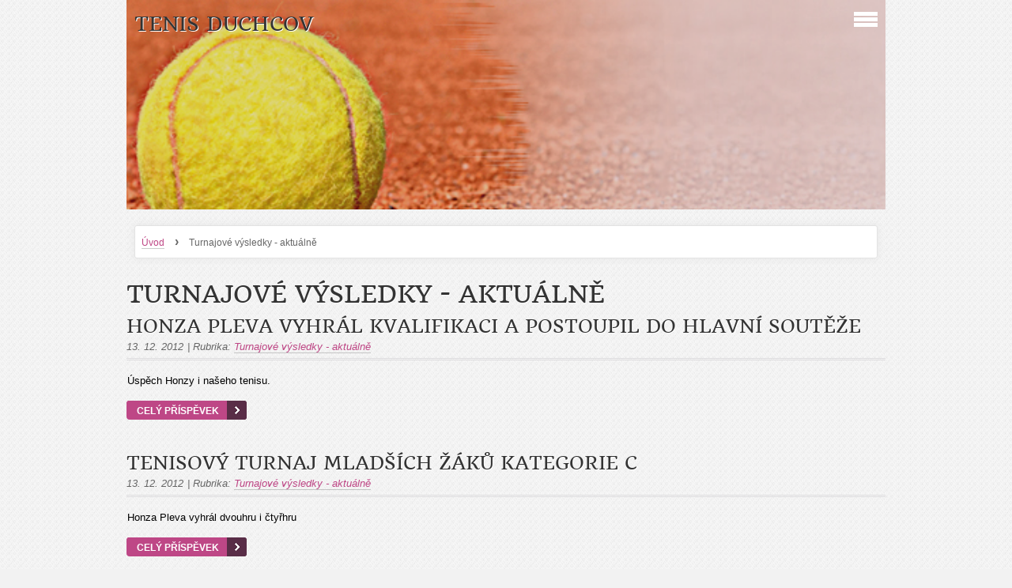

--- FILE ---
content_type: text/html; charset=UTF-8
request_url: https://tenisduchcov.estranky.cz/clanky/turnajove-vysledky---aktualne.7/
body_size: 6490
content:
<?xml version="1.0" encoding="utf-8"?>
<!DOCTYPE html PUBLIC "-//W3C//DTD XHTML 1.0 Transitional//EN" "http://www.w3.org/TR/xhtml1/DTD/xhtml1-transitional.dtd">
<html lang="cs" xml:lang="cs" xmlns="http://www.w3.org/1999/xhtml" >

    <head>

        <meta http-equiv="content-type" content="text/html; charset=utf-8" />
        <meta name="description" content="Stránky o tenisovém klubu v Duchcově. Dočtete se jaké jsou na naše výsledky a o možnosti pronájmu tenisové haly." />
        <meta name="keywords" content="tenis,Duchcov,tenisový oddíl,tenisový klub,TK Duchcov" />
        <meta name="robots" content="all,follow" />
        <meta name="author" content="www.tenisduchcov.estranky.cz" />
        <meta name="viewport" content="width=device-width, initial-scale=1.0">
        
                <title>
            Tenis Duchcov - Turnajové výsledky - aktuálně
        </title>
        <link rel="stylesheet" href="https://s3a.estranky.cz/css/d1000000310.css?nc=372134036" type="text/css" /><style type="text/css">@media screen, projection {
	#header .inner_frame{ background: url(/img/logo.1.1656677102.jpeg) no-repeat; }
}</style>
<link rel="stylesheet" href="//code.jquery.com/ui/1.12.1/themes/base/jquery-ui.css">
<script src="//code.jquery.com/jquery-1.12.4.js"></script>
<script src="//code.jquery.com/ui/1.12.1/jquery-ui.js"></script>
<script type="text/javascript" src="https://s3c.estranky.cz/js/ui.js?nc=1" id="index_script" ></script>
			<script type="text/javascript">
				dataLayer = [{
					'subscription': 'true',
				}];
			</script>
			
    </head>
    <body class="">
        <!-- Wrapping the whole page, may have fixed or fluid width -->
        <div id="whole-page">

            

            <!-- Because of the matter of accessibility (text browsers,
            voice readers) we include a link leading to the page content and
            navigation } you'll probably want to hide them using display: none
            in your stylesheet -->

            <a href="#articles" class="accessibility-links">Jdi na obsah</a>
            <a href="#navigation" class="accessibility-links">Jdi na menu</a>

            <!-- We'll fill the document using horizontal rules thus separating
            the logical chunks of the document apart -->
            <hr />

			
                        
			
			<!-- block for skyscraper and rectangle  -->
            <div id="sticky-box">
                <div id="sky-scraper-block">
                    
                    
                </div>
            </div>
           
            <!-- block for skyscraper and rectangle  -->	
			
            <!-- Wrapping the document's visible part -->
            <div id="document">
              <div id="in-document">
                
                <!-- Hamburger icon -->
                <button type="button" class="menu-toggle" onclick="menuToggle()" id="menu-toggle">
                	<span></span>
                	<span></span>
                	<span></span>
                </button>
                  
                <!-- Possible clearing elements (more through the document) -->
                <div id="clear1" class="clear">
                    &nbsp;
                </div>
                <hr />

                <!-- body of the page -->
                <div id="body">

                    <!-- main page content -->
                    <div id="content">
                        <!-- header -->
  <div id="header">
     <div class="inner_frame">
        <!-- This construction allows easy image replacement -->
        <h1 class="head-left">
  <a href="https://tenisduchcov.estranky.cz/" title="Tenis Duchcov" style="color: 0000FF;">Tenis Duchcov</a>
  <span title="Tenis Duchcov">
  </span>
</h1>
        <div id="header-decoration" class="decoration">
        </div>
     </div>
  </div>
<!-- /header -->

                      <!-- Breadcrumb navigation -->
<div id="breadcrumb-nav">
  <a href="/">Úvod</a> <strong>&rsaquo;</strong> <span>Turnajové výsledky - aktuálně</span>
</div>
<hr />

                      
                      <!-- Articles -->
  <div id="articles">
    <h2>Turnajové výsledky - aktuálně</h2>
        
    
        
    <h3 class="section_sub_title">Příspěvky</h3>
<!-- Article -->
<div class="article">
    <!-- With headline can be done anything (i.e. image replacement) -->
    <h2>
        <a href="/clanky/turnajove-vysledky---aktualne/honza-pleva-vyhral-kvalifikaci-a-postoupil-do-hlavni-souteze.html">Honza Pleva vyhrál kvalifikaci a postoupil do hlavní soutěže</a>
      <span class="decoration" title="Honza Pleva vyhrál kvalifikaci a postoupil do hlavní soutěže">
      </span></h2>

    <!-- Text of the article -->
    <div class="article_wrap">
        <p class="first">
            13. 12. 2012
        </p>
        <p class="second"></p>
        <p class="third"><span class="art-delimit-wa"><span> | </span></span>
<i>Rubrika:</i>
<a href="/clanky/turnajove-vysledky---aktualne/">Turnajové výsledky - aktuálně</a>
</p>
        <p class="fourth"></p>
    </div>
    <div class="editor-area">
        <div class="preview">
            
        </div>
        <p>Úspěch Honzy i našeho tenisu.</p>
        <div class="article-cont-clear clear">
            &nbsp;
        </div>
    </div>

    <!-- The bar under the article -->
    <div class="under-article">
        <div class="inner_frame">
            <div class="under-wrap">
                <p><a href="/clanky/turnajove-vysledky---aktualne/honza-pleva-vyhral-kvalifikaci-a-postoupil-do-hlavni-souteze.html" class="a-whole-article">Celý příspěvek</a></p>
            </div>
        </div>
    </div>
    <!-- /The bar under the article -->
</div>
<!-- /Article -->
<!-- Article -->
<div class="article">
    <!-- With headline can be done anything (i.e. image replacement) -->
    <h2>
        <a href="/clanky/turnajove-vysledky---aktualne/tenisovy-turnaj-mladsich-zaku-kategorie-c.html">Tenisový turnaj mladších žáků kategorie C</a>
      <span class="decoration" title="Tenisový turnaj mladších žáků kategorie C">
      </span></h2>

    <!-- Text of the article -->
    <div class="article_wrap">
        <p class="first">
            13. 12. 2012
        </p>
        <p class="second"></p>
        <p class="third"><span class="art-delimit-wa"><span> | </span></span>
<i>Rubrika:</i>
<a href="/clanky/turnajove-vysledky---aktualne/">Turnajové výsledky - aktuálně</a>
</p>
        <p class="fourth"></p>
    </div>
    <div class="editor-area">
        <div class="preview">
            
        </div>
        <p>Honza Pleva vyhrál dvouhru i čtyřhru</p>
        <div class="article-cont-clear clear">
            &nbsp;
        </div>
    </div>

    <!-- The bar under the article -->
    <div class="under-article">
        <div class="inner_frame">
            <div class="under-wrap">
                <p><a href="/clanky/turnajove-vysledky---aktualne/tenisovy-turnaj-mladsich-zaku-kategorie-c.html" class="a-whole-article">Celý příspěvek</a></p>
            </div>
        </div>
    </div>
    <!-- /The bar under the article -->
</div>
<!-- /Article -->
<!-- Article -->
<div class="article">
    <!-- With headline can be done anything (i.e. image replacement) -->
    <h2>
        <a href="/clanky/turnajove-vysledky---aktualne/54.-rocnik-dorosteneckeho-turnaje.html">54. ročník dorosteneckého turnaje</a>
      <span class="decoration" title="54. ročník dorosteneckého turnaje">
      </span></h2>

    <!-- Text of the article -->
    <div class="article_wrap">
        <p class="first">
            15. 9. 2012
        </p>
        <p class="second"></p>
        <p class="third"><span class="art-delimit-wa"><span> | </span></span>
<i>Rubrika:</i>
<a href="/clanky/turnajove-vysledky---aktualne/">Turnajové výsledky - aktuálně</a>
</p>
        <p class="fourth"></p>
    </div>
    <div class="editor-area">
        <div class="preview">
            
        </div>
        
        <div class="article-cont-clear clear">
            &nbsp;
        </div>
    </div>

    <!-- The bar under the article -->
    <div class="under-article">
        <div class="inner_frame">
            <div class="under-wrap">
                <p><a href="/clanky/turnajove-vysledky---aktualne/54.-rocnik-dorosteneckeho-turnaje.html" class="a-whole-article">Celý příspěvek</a></p>
            </div>
        </div>
    </div>
    <!-- /The bar under the article -->
</div>
<!-- /Article -->
<!-- Article -->
<div class="article">
    <!-- With headline can be done anything (i.e. image replacement) -->
    <h2>
        <a href="/clanky/turnajove-vysledky---aktualne/turnaj-kategorie-babytenis.html">Turnaj kategorie Babytenis</a>
      <span class="decoration" title="Turnaj kategorie Babytenis">
      </span></h2>

    <!-- Text of the article -->
    <div class="article_wrap">
        <p class="first">
            19. 6. 2012
        </p>
        <p class="second"></p>
        <p class="third"><span class="art-delimit-wa"><span> | </span></span>
<i>Rubrika:</i>
<a href="/clanky/turnajove-vysledky---aktualne/">Turnajové výsledky - aktuálně</a>
</p>
        <p class="fourth"><span class="photo-voluntary">
  <span class="art-delimit-gal"><span> | </span></span>
  Fotografie:
  <a href="/fotoalbum/babytenis-14_11_2009/turnaj-babytenis-14_11_2009/">Babytenis</a>
</span>
</p>
    </div>
    <div class="editor-area">
        <div class="preview">
            
        </div>
        <p>&nbsp;Duchcovští hráči byli vidět !</p>
        <div class="article-cont-clear clear">
            &nbsp;
        </div>
    </div>

    <!-- The bar under the article -->
    <div class="under-article">
        <div class="inner_frame">
            <div class="under-wrap">
                <p><a href="/clanky/turnajove-vysledky---aktualne/turnaj-kategorie-babytenis.html" class="a-whole-article">Celý příspěvek</a></p>
            </div>
        </div>
    </div>
    <!-- /The bar under the article -->
</div>
<!-- /Article -->
<!-- Article -->
<div class="article">
    <!-- With headline can be done anything (i.e. image replacement) -->
    <h2>
        <a href="/clanky/turnajove-vysledky---aktualne/turnaj-starsich-zaku-v-duchcove.html">Turnaj starších žáků v Duchcově</a>
      <span class="decoration" title="Turnaj starších žáků v Duchcově">
      </span></h2>

    <!-- Text of the article -->
    <div class="article_wrap">
        <p class="first">
            13. 3. 2012
        </p>
        <p class="second"></p>
        <p class="third"><span class="art-delimit-wa"><span> | </span></span>
<i>Rubrika:</i>
<a href="/clanky/turnajove-vysledky---aktualne/">Turnajové výsledky - aktuálně</a>
</p>
        <p class="fourth"></p>
    </div>
    <div class="editor-area">
        <div class="preview">
            
        </div>
        
        <div class="article-cont-clear clear">
            &nbsp;
        </div>
    </div>

    <!-- The bar under the article -->
    <div class="under-article">
        <div class="inner_frame">
            <div class="under-wrap">
                <p><a href="/clanky/turnajove-vysledky---aktualne/turnaj-starsich-zaku-v-duchcove.html" class="a-whole-article">Celý příspěvek</a></p>
            </div>
        </div>
    </div>
    <!-- /The bar under the article -->
</div>
<!-- /Article -->
<!-- Article -->
<div class="article">
    <!-- With headline can be done anything (i.e. image replacement) -->
    <h2>
        <a href="/clanky/turnajove-vysledky---aktualne/duchcovsky-kanar-2011-a-tenisova-sezona-2011.html">Duchcovský Kanár 2011 a tenisová sezóna 2011</a>
      <span class="decoration" title="Duchcovský Kanár 2011 a tenisová sezóna 2011">
      </span></h2>

    <!-- Text of the article -->
    <div class="article_wrap">
        <p class="first">
            13. 3. 2012
        </p>
        <p class="second"></p>
        <p class="third"><span class="art-delimit-wa"><span> | </span></span>
<i>Rubrika:</i>
<a href="/clanky/turnajove-vysledky---aktualne/">Turnajové výsledky - aktuálně</a>
</p>
        <p class="fourth"></p>
    </div>
    <div class="editor-area">
        <div class="preview">
            
        </div>
        
        <div class="article-cont-clear clear">
            &nbsp;
        </div>
    </div>

    <!-- The bar under the article -->
    <div class="under-article">
        <div class="inner_frame">
            <div class="under-wrap">
                <p><a href="/clanky/turnajove-vysledky---aktualne/duchcovsky-kanar-2011-a-tenisova-sezona-2011.html" class="a-whole-article">Celý příspěvek</a></p>
            </div>
        </div>
    </div>
    <!-- /The bar under the article -->
</div>
<!-- /Article -->
<!-- Article -->
<div class="article">
    <!-- With headline can be done anything (i.e. image replacement) -->
    <h2>
        <a href="/clanky/turnajove-vysledky---aktualne/petr-kraus-vyhral-svuj-prvni-turnaj-ve-dvouhre.html">Petr Kraus vyhrál svůj první turnaj ve dvouhře</a>
      <span class="decoration" title="Petr Kraus vyhrál svůj první turnaj ve dvouhře">
      </span></h2>

    <!-- Text of the article -->
    <div class="article_wrap">
        <p class="first">
            13. 3. 2012
        </p>
        <p class="second"></p>
        <p class="third"><span class="art-delimit-wa"><span> | </span></span>
<i>Rubrika:</i>
<a href="/clanky/turnajove-vysledky---aktualne/">Turnajové výsledky - aktuálně</a>
</p>
        <p class="fourth"></p>
    </div>
    <div class="editor-area">
        <div class="preview">
            
        </div>
        
        <div class="article-cont-clear clear">
            &nbsp;
        </div>
    </div>

    <!-- The bar under the article -->
    <div class="under-article">
        <div class="inner_frame">
            <div class="under-wrap">
                <p><a href="/clanky/turnajove-vysledky---aktualne/petr-kraus-vyhral-svuj-prvni-turnaj-ve-dvouhre.html" class="a-whole-article">Celý příspěvek</a></p>
            </div>
        </div>
    </div>
    <!-- /The bar under the article -->
</div>
<!-- /Article -->
<!-- Article -->
<div class="article">
    <!-- With headline can be done anything (i.e. image replacement) -->
    <h2>
        <a href="/clanky/turnajove-vysledky---aktualne/klara-pribylova-prebornici-oblasti.html">Klára Přibylová přebornicí oblasti</a>
      <span class="decoration" title="Klára Přibylová přebornicí oblasti">
      </span></h2>

    <!-- Text of the article -->
    <div class="article_wrap">
        <p class="first">
            7. 2. 2012
        </p>
        <p class="second"></p>
        <p class="third"><span class="art-delimit-wa"><span> | </span></span>
<i>Rubrika:</i>
<a href="/clanky/turnajove-vysledky---aktualne/">Turnajové výsledky - aktuálně</a>
</p>
        <p class="fourth"></p>
    </div>
    <div class="editor-area">
        <div class="preview">
            
        </div>
        <p>Úspěšný dorostenecký přebor pro náš klub</p>
        <div class="article-cont-clear clear">
            &nbsp;
        </div>
    </div>

    <!-- The bar under the article -->
    <div class="under-article">
        <div class="inner_frame">
            <div class="under-wrap">
                <p><a href="/clanky/turnajove-vysledky---aktualne/klara-pribylova-prebornici-oblasti.html" class="a-whole-article">Celý příspěvek</a></p>
            </div>
        </div>
    </div>
    <!-- /The bar under the article -->
</div>
<!-- /Article -->
<!-- Article -->
<div class="article">
    <!-- With headline can be done anything (i.e. image replacement) -->
    <h2>
        <a href="/clanky/turnajove-vysledky---aktualne/b-turnaj-dorostenek-v-duchcove.html">B turnaj dorostenek v Duchcově</a>
      <span class="decoration" title="B turnaj dorostenek v Duchcově">
      </span></h2>

    <!-- Text of the article -->
    <div class="article_wrap">
        <p class="first">
            31. 12. 2011
        </p>
        <p class="second"></p>
        <p class="third"><span class="art-delimit-wa"><span> | </span></span>
<i>Rubrika:</i>
<a href="/clanky/turnajove-vysledky---aktualne/">Turnajové výsledky - aktuálně</a>
</p>
        <p class="fourth"></p>
    </div>
    <div class="editor-area">
        <div class="preview">
            
        </div>
        <p>Klára Přibylová třetí</p>
        <div class="article-cont-clear clear">
            &nbsp;
        </div>
    </div>

    <!-- The bar under the article -->
    <div class="under-article">
        <div class="inner_frame">
            <div class="under-wrap">
                <p><a href="/clanky/turnajove-vysledky---aktualne/b-turnaj-dorostenek-v-duchcove.html" class="a-whole-article">Celý příspěvek</a></p>
            </div>
        </div>
    </div>
    <!-- /The bar under the article -->
</div>
<!-- /Article -->
<!-- Article -->
<div class="article">
    <!-- With headline can be done anything (i.e. image replacement) -->
    <h2>
        <a href="/clanky/turnajove-vysledky---aktualne/klara-pribylova-vitezkou-turnaje-ve-vysocanech.html">Klára Přibylová vítězkou turnaje ve Vysočanech</a>
      <span class="decoration" title="Klára Přibylová vítězkou turnaje ve Vysočanech">
      </span></h2>

    <!-- Text of the article -->
    <div class="article_wrap">
        <p class="first">
            13. 12. 2011
        </p>
        <p class="second"></p>
        <p class="third"><span class="art-delimit-wa"><span> | </span></span>
<i>Rubrika:</i>
<a href="/clanky/turnajove-vysledky---aktualne/">Turnajové výsledky - aktuálně</a>
</p>
        <p class="fourth"></p>
    </div>
    <div class="editor-area">
        <div class="preview">
            
        </div>
        
        <div class="article-cont-clear clear">
            &nbsp;
        </div>
    </div>

    <!-- The bar under the article -->
    <div class="under-article">
        <div class="inner_frame">
            <div class="under-wrap">
                <p><a href="/clanky/turnajove-vysledky---aktualne/klara-pribylova-vitezkou-turnaje-ve-vysocanech.html" class="a-whole-article">Celý příspěvek</a></p>
            </div>
        </div>
    </div>
    <!-- /The bar under the article -->
</div>
<!-- /Article -->

<!-- list of pages -->
 <hr />
  
 <div class="list-of-pages">
    <p class="previous left-float">
      <a href="/clanky/turnajove-vysledky---aktualne.6/">&laquo; předchozí</a>

    </p>
    <div class="wrap">
    <p class="numbers left-float">
       <a href="/clanky/turnajove-vysledky---aktualne/">1</a><!-- nothing --> <a href="/clanky/turnajove-vysledky---aktualne.2/">2</a><!-- nothing --> <a href="/clanky/turnajove-vysledky---aktualne.3/">3</a><!-- nothing --> <a href="/clanky/turnajove-vysledky---aktualne.4/">4</a><!-- nothing --> <a href="/clanky/turnajove-vysledky---aktualne.5/">5</a><!-- nothing --> <a href="/clanky/turnajove-vysledky---aktualne.6/">6</a><!-- nothing --> <span class="actual-page">7</span><!-- nothing --> <a href="/clanky/turnajove-vysledky---aktualne.8/">8</a><!-- nothing --> <a href="/clanky/turnajove-vysledky---aktualne.9/">9</a>
    </p>
    <p class="next right-float">
      <a href="/clanky/turnajove-vysledky---aktualne.8/">následující &raquo;</a>
    </p></div>
  </div>
  
  <hr />
<!-- /list of pages -->
    
  </div>
<!-- /Articles -->

                    </div>
                    <!-- /main page content -->

                    <div id="nav-column">
                      <!-- Such navigation allows both horizontal and vertical rendering -->
<div id="navigation">
    <div class="inner_frame">
        <h2>Menu
            <span id="nav-decoration" class="decoration"></span>
        </h2>
        <nav>
            <menu class="menu-type-standard">
                <li class="">
  <a href="/">Úvod</a>
     
</li>
<li class="">
  <a href="/clanky/tenisova-skola/">Tenisová škola</a>
     
</li>
<li class="">
  <a href="/fotoalbum/">Fotoalbum</a>
     
</li>
<li class="">
  <a href="/clanky/pretlakova-hala/">Přetlaková hala</a>
     
</li>
<li class="">
  <a href="/clanky/sk-tenis-odbijena-duchcov/">SK Tenis-Odbíjená Duchcov</a>
     
</li>
<li class="">
  <a href="/clanky/informace-pro-navstevniky-klubu/">Informace pro návštěvníky klubu</a>
     
</li>
<li class="">
  <a href="/clanky/historie-klubu.html">Historie klubu</a>
     
</li>
<li class="">
  <a href="/clanky/historie-vitezu-turnaje-dorostu/">Historie vítězů turnaje DOROSTU</a>
     
</li>
<li class="">
  <a href="/clanky/kontakty/">Kontakty</a>
     
</li>
<li class="">
  <a href="/clanky/2021/">2021</a>
     
</li>
<li class="">
  <a href="/clanky/2022/">2022</a>
     
</li>
<li class="">
  <a href="/clanky/2023/">2023</a>
     
</li>
<li class="">
  <a href="/clanky/2024/">2024</a>
     
</li>
<li class="">
  <a href="/clanky/2025/">2025</a>
     
</li>
<li class="">
  <a href="/clanky/statutarni-mesto-teplice/">Statutární město Teplice</a>
     
</li>
<li class="">
  <a href="/clanky/2026/">2026</a>
     
</li>

            </menu>
        </nav>
        <div id="clear6" class="clear">
          &nbsp;
        </div>
    </div>
</div>
<!-- menu ending -->

                        
                        <div id="clear2" class="clear">
                            &nbsp;
                        </div>
                        <hr />

                        <!-- Side column left/right -->
                        <div class="column">

                            <!-- Inner column -->
                            <div class="inner_frame inner-column">
                              <!-- Search -->
  <div id="search" class="section">
    <h2>Vyhledávání
      <span id="search-decoration" class="decoration">
      </span></h2>
    <div class="inner_frame">
      <form action="https://katalog.estranky.cz/" method="post">
        <fieldset>
          <input type="hidden" id="uid" name="uid" value="606882" />
          <input name="key" id="key" />
          <input type="submit" id="sendsearch" value="" />
        </fieldset>
      </form>
    </div>
  </div>
<!-- /Search -->
<hr />

                              
                              
                              
                              
                              
                              <!-- Photo album -->
  <div id="photo-album-nav" class="section">
    <h2>Fotoalbum
      <span id="photo-album-decoration" class="decoration">
      </span></h2>
    <div class="inner_frame">
      <ul>
        <li class="first ">
  <a href="/fotoalbum/2020/">
    2020</a></li>
<li class="">
  <a href="/fotoalbum/nymburk-2019/">
    Nymburk 2019</a></li>
<li class="">
  <a href="/fotoalbum/turnajove-vysledky-zima-2018-19/">
    Turnajové výsledky zima 2018/19</a></li>
<li class="">
  <a href="/fotoalbum/kanar-2018/">
    Kanár 2018</a></li>
<li class="">
  <a href="/fotoalbum/ondra-prebornikem-oblasti/">
    Ondra přeborníkem oblasti</a></li>
<li class="">
  <a href="/fotoalbum/soustredeni-pred-mistr.zapasy-2018/">
    Soustředění před mistr.zápasy 2018</a></li>
<li class="">
  <a href="/fotoalbum/turnaje-v-zimni-sezone-2017---2018/">
    Turnaje v zimní sezóně 2017 - 2018</a></li>
<li class="">
  <a href="/fotoalbum/nasi-nejmensi-2017/">
    Naši nejmenší 2017</a></li>
<li class="">
  <a href="/fotoalbum/oblastni-prebor-muzu-2017/">
    Oblastní přebor mužů 2017</a></li>
<li class="">
  <a href="/fotoalbum/uspech-na-hawaii./">
    Úspěch na Hawaii.</a></li>
<li class="">
  <a href="/fotoalbum/jarni-soustredeni-nymburk-2017/">
    Jarní soustředění Nymburk 2017</a></li>
<li class="">
  <a href="/fotoalbum/vltava-2016/">
    Vltava 2016</a></li>
<li class="">
  <a href="/fotoalbum/klara-pribylova-vyhrala--becko--ve-strakonicich/">
    Klára Přibylová vyhrála &quot;Béčko&quot; ve Strakonicích</a></li>
<li class="">
  <a href="/fotoalbum/letni-turnaje-2016/">
    Letní turnaje 2016</a></li>
<li class="">
  <a href="/fotoalbum/mistr.zapasy-2016/">
    mistr.zápasy 2016</a></li>
<li class="">
  <a href="/fotoalbum/mistr.zapasy-cerven-2016/">
    Mistr.zápasy červen 2016</a></li>
<li class="">
  <a href="/fotoalbum/minitenis-2016/">
    Minitenis 2016</a></li>
<li class="">
  <a href="/fotoalbum/nymburk-jaro-2016/">
    Nymburk Jaro 2016</a></li>
<li class="">
  <a href="/fotoalbum/vanocni-turnaj-2015/">
    Vánoční turnaj 2015</a></li>
<li class="">
  <a href="/fotoalbum/dorost-c-5.12.2015/">
    Dorost C 5.12.2015</a></li>
<li class="">
  <a href="/fotoalbum/vltava-2015/">
    Vltava 2015</a></li>
<li class="">
  <a href="/fotoalbum/ze-soustredeni-pro-titul./">
    Ze soustředění pro titul.</a></li>
<li class="">
  <a href="/fotoalbum/pratelsky-s-litvinovem-23.11.2014/">
    Přátelsky s Litvínovem 23.11.2014</a></li>
<li class="">
  <a href="/fotoalbum/pratelsky-s-tk-louny/">
    Přátelsky s TK Louny</a></li>
<li class="">
  <a href="/fotoalbum/vltava-2014/">
    Vltava 2014</a></li>
<li class="">
  <a href="/fotoalbum/fyzicka-priprava-18.4.2014/">
    Fyzická příprava 18.4.2014</a></li>
<li class="">
  <a href="/fotoalbum/nymburk-2014/">
    Nymburk 2014</a></li>
<li class="">
  <a href="/fotoalbum/vyhlaseni-2013/">
    vyhlášení 2013</a></li>
<li class="">
  <a href="/fotoalbum/florbal/">
    Florbal</a></li>
<li class="">
  <a href="/fotoalbum/54.-rocnik-dorosteneckeho-turnaje/">
    54. ročník dorosteneckého turnaje</a></li>
<li class="">
  <a href="/fotoalbum/demolice-objektu/">
    demolice objektu</a></li>
<li class="">
  <a href="/fotoalbum/nezarazene/">
    Nezařazené</a></li>
<li class="">
  <a href="/fotoalbum/kanar-2009/">
    Kanár 2009</a></li>
<li class="">
  <a href="/fotoalbum/vanocni-turnaj/">
    Vánoční turnaj</a></li>
<li class="">
  <a href="/fotoalbum/babytenis-14_11_2009/">
    Babytenis 14,11,2009</a></li>
<li class="">
  <a href="/fotoalbum/tenisova-skola/">
    Tenisová škola</a></li>
<li class="">
  <a href="/fotoalbum/vltava-2009/">
    Vltava 2009</a></li>
<li class="">
  <a href="/fotoalbum/rolland-garross/">
    Rolland Garross</a></li>
<li class="last ">
  <a href="/fotoalbum/soustredeni/">
    Soustředění</a></li>

      </ul>
    </div>
  </div>
<!-- /Photo album -->
<hr />

                              <!-- Last photo -->
  <div id="last-photo" class="section">
    <h2>Poslední fotografie
      <span id="last-photo-decoration" class="decoration">
      </span></h2>
    <div class="inner_frame">
      <div class="wrap-of-wrap">
        <div class="wrap-of-photo">
          <a href="/fotoalbum/2020/">
            <img src="/img/tiny/476.jpg" alt="IMG_1144" width="56" height="75" /></a>
        </div>
      </div>
      <span>
        <a href="/fotoalbum/2020/">2020</a>
      </span>
    </div>
  </div>
<!-- /Last photo -->
<hr />

                              
                              
                              
                              
                              
                              
                              <!-- Favorite links -->
  <div id="links" class="section">
    <h2>Oblíbené odkazy
        <span id="links-decoration" class="decoration">
        </span></h2>
    <div class="inner_frame">
      <ul>
        <li class="first last ">
  <a href="http://cztenis.cz" title="">
  Český tenisový svaz</a></li>
      </ul>
    </div>
  </div>
<!-- /Favorite links -->
<hr />

                              <!-- Archive -->
  <div id="calendar" class="section">
    <h2>Archiv
      <span id="archive-decoration" class="decoration">
      </span></h2>
    <div class="inner_frame">
      <!-- Keeping in mind people with disabilities (summary, caption) as well as worshipers of semantic web -->
      <table summary="Tabulka představuje kalendář, sloužící k listování podle data." cellspacing="0">
        <!-- You should hide caption using CSS -->
        <caption>
          Kalendář
        </caption>
        <tbody>
  <tr id="archive-small">
    <td class="archive-nav-l"><a href="/archiv/m/2025/12/01/">&lt;&lt;</a></td>
    <td colspan="5" class="archive-nav-c"><a href="/archiv/m/2026/01/01/">leden</a> / <a href="/archiv/y/2026/01/05/">2026</a></td>
    <td class="archive-nav-r">&gt;&gt;</td>
  </tr>
</tbody>

      </table>
    </div>
  </div>
<!-- /Archive -->
<hr />

                              
                              
                            </div>
                            <!-- /Inner column -->
                                            <!-- Footer -->
                <div id="footer">
                    <div class="inner_frame">
                        <p>
                            &copy; 2026 eStránky.cz <span class="hide">|</span> <a class="promolink promolink-paid" href="//www.estranky.cz/" title="Tvorba webových stránek zdarma, jednoduše a do 5 minut."><strong>Tvorba webových stránek</strong></a> 
                            
                            
                            
                            
                            
                            
                        </p>
                        
                        
                    </div>
                </div>
                <!-- /Footer -->


                            <div id="clear4" class="clear">
                                &nbsp;
                            </div>

                        </div>
                        <!-- konci first column -->
                    </div>
                    
                    <div id="clear3" class="clear">
                        &nbsp;
                    </div>
                    <hr />
                    
                    <div id="decoration1" class="decoration">
                    </div>
                    <div id="decoration2" class="decoration">
                    </div>
                    <!-- /Meant for additional graphics inside the body of the page -->
                </div>
                <!-- /body -->

                <div id="clear5" class="clear">
                    &nbsp;
                </div>
                <hr />


                <div id="clear7" class="clear">
                    &nbsp;
                </div>

                <div id="decoration3" class="decoration">
                </div>
                <div id="decoration4" class="decoration">
                </div>
                <!-- /Meant for additional graphics inside the document -->

              </div>
            </div>

            <div id="decoration5" class="decoration">
            </div>
            <div id="decoration6" class="decoration">
            </div>
            <!-- /Meant for additional graphics inside the page -->

            
        <!-- block for board position-->      
        </div>
       <!-- NO GEMIUS -->
    </body>
</html>


--- FILE ---
content_type: text/css
request_url: https://s3a.estranky.cz/css/d1000000310.css?nc=372134036
body_size: 16588
content:
@font-face{font-family:'Open Sans Regular';src:url('/img/g/fonts/opensans-regular.eot');src:url('/img/g/fonts/opensans-regular.eot?#iefix') format('embedded-opentype'),
url('/img/g/fonts/opensans-regular.woff') format('woff'),
url('/img/g/fonts/opensans-regular.ttf') format('truetype');font-weight:normal;font-style:normal}@font-face{font-family:'Open Sans SemiBold';src:url('/img/g/fonts/opensans-semibold.eot');src:url('/img/g/fonts/opensans-semibold.eot?#iefix') format('embedded-opentype'),
url('/img/g/fonts/opensans-semibold.woff') format('woff'),
url('/img/g/fonts/opensans-semibold.ttf') format('truetype');font-weight:normal;font-style:normal}a{outline:none}a
img{outline:none}menu.menu-type-none li, menu.menu-type-onclick li, menu.menu-type-standard
li{overflow:hidden !important}* html menu.menu-type-none li a, * html menu.menu-type-onclick li a, * html menu.menu-type-standard li
a{overflow:hidden !important}#portrait
h2{position:absolute;left:0;top: -9999px}#portrait a
img{max-width:125px;height:auto}#languages .inner_frame
img{height:16px;width:auto}#articles
h3.section_sub_title{display:none}div.editor-area{min-height:1px;padding-right:1px;=padding-right: 2px}div.editor-area:after{content:".";display:block;height:0;clear:both;visibility:hidden}.article{overflow:hidden}#contact-nav
address{font-style:normal}#mail-list
fieldset{border:none}#content div.gmnoprint
div{color:#222}#rss-channels
h3{margin:1em
0.3em 0}#content img.left-float{float:left;margin:3px
10px 2px 2px}#content img.right-float{float:right;margin:3px
2px 2px 10px}#content
h1{line-height:auto;height:auto;width:auto;top:0;left:0;position:static}#footer span.hide, #footer
a.promolink{position:absolute;left: -9999px;top:0px}#footer a.promolink-free, #footer a.promolink-paid{background:url('/img/u/footer/promolink-free.png') no-repeat 0 100%;display:inline;font-size:17px;left:0;top:0;line-height:17px;height:17px;padding:0
5px 0 18px;overflow:hidden;position:relative !important;zoom:1}#footer a.promolink-paid{background:url('/img/u/footer/promolink-paid.png') no-repeat 30% 80%;font-size:8px;line-height:8px;height:8px;padding:0
5px 0 9px}#footer a.promolink
strong{position:absolute;left:0;top: -9999px;text-indent: -9999px}#footer
span.updated{white-space:nowrap}* html #footer
a.promolink{position:absolute !important}*:first-child+html #footer a.promolink-free{padding-right:2px !important;position:relative !important;top:2px}*:first-child+html #footer a.promolink-paid{padding-right:1px}#fb_userpage_comments{padding:15px
0}#fb_userpage_comments, #fb_userpage_comments iframe, #fb_userpage_activity, #fb_userpage_activity iframe, .fb_iframe_widget, .fb_iframe_widget span, .fb_iframe_widget span iframe[style]{width:100% !important}*:first-child+html .fb_iframe_widget
iframe{width:100% !important}* html .fb_iframe_widget
iframe{width:100% !important}#fb-activity-feed
.inner_frame{overflow:hidden}#smLightbox_container
.fb_edge_widget_with_comment{background:transparent !important;width:auto}#smLightbox_container
.fb_like_likebox{width:100%}#fb_likebox_width
iframe{background:white}div#fblikesend.facebook-send-empty{padding-bottom:225px}.list-of-pages
.numbers{padding:0
50px}.slide.img.width{position:relative;margin:0
auto;text-align:center}.slide-img
img{position:relative;z-index:400;max-width:100%;height:auto}.slide-img a.previous-photo, .slide-img a.next-photo{background:transparent !important;background-image:url([data-uri]) !important;cursor:pointer;position:absolute;top:0;height:100%;width:45px;overflow:hidden;padding:0;z-index:500}.slide-img a.previous-photo{left:10px}.slide-img a.next-photo{right:10px}.slide-img a.previous-photo span, .slide-img a.next-photo
span{cursor:pointer;display:block;position:absolute;top:45%;width:26px;height:26px;text-indent: -9999px;z-index:501}.slide-img a.previous-photo:hover
span{background:url('/img/g/index/ico/mini-lightbox-left.png') no-repeat 0 0;left:0}.slide-img a.next-photo:hover
span{background:url('/img/g/index/ico/mini-lightbox-right.png') no-repeat 0 0;right:0}* html .slide-img a.previous-photo:hover
span{background:url('/img/g/index/ico/mini-lightbox-left-ie.gif') no-repeat 0 0}* html .slide-img a.next-photo:hover
span{background:url('/img/g/index/ico/mini-lightbox-right-ie.gif') no-repeat 0 0}div.ie8-slices-photo{border:none}div.ie8-slices-photo
img{border:none}div.ie8-slices-photo
a{border:none}.column form
input{font-size:100%}#ajax-container_filter{background:Black;z-index:33000;position:absolute;left:0px;khtml-opacity:0.8;filter:alpha(opacity=80);-moz-opacity:0.80;opacity:0.80}#ajax-container_preview{position:absolute;z-index:32000}#ajax-container_dialog{background:White;position:absolute;z-index:33500}#ajax-container_preview{background:White}#ajax-container_preview_bq{background:url('/img/g/index/ico/preview_load.gif') no-repeat 50% 50%;margin:0}#ajax-onkeyarea{position:absolute;width:1px;height:1px;top:50px;left:50px}#ajax-container_dialog
*{border:none;margin:0;padding:0;list-style:none}#ajax-container_dialog{background:#F1F1F1;border:1px
solid #666;margin:0;padding:5px
10px;color:Black;font-family:"Trebuchet MS","Geneva CE",lucida,sans-serif;font-size:medium}#ajax-container_dialog .photo-ajax{font-size:75%;position:relative}* html #ajax-container_dialog .photo-ajax{font-size:65%}#ajax-container_dialog .photo-holder{text-align:center}#ajax-container_dialog
a{color:#555;cursor:pointer;text-decoration:underline}#ajax-container_dialog a:hover{color:Black}#ajax-container_dialog
h3{background:#F1F1F1;font-family:"Trebuchet MS","Geneva CE",lucida,sans-serif;font-size:100%;font-style:normal;overflow:hidden;line-height:17px;margin:0
115px;padding:0
0 2px 0;text-align:center}* html #ajax-container_dialog
h3{height:1%}#ajax-container_dialog .photo-holder
div{color:#555;font-size:12px;position:absolute;top: -2px;left:0;z-index:34500}#ajax-dialog-ss-a{background:url('/img/g/index/ico/slideshow.gif') no-repeat 0 -30%;padding-left:13px}#ajax-dialog-ss-a.pause{background:url('/img/g/index/ico/slideshow.gif') no-repeat 0 125%}#ajax-container_dialog .photo-holder div
span{color:#CCC;padding:0
3px}#ajax-container_dialog .photo-holder div
em{font-style:normal;font-size:91.7%}#ajax-dialog-film{padding:5px
0;height:100px}#ajax-dialog-film
a{margin:0
5px 0 0}#ajax-dialog-ss-select{position:absolute;z-index:37000;overflow:hidden;width:150px;text-align:center;display:none;background:#F1F1F1}#ajax-dialog-film{position:absolute;z-index:37000;overflow:hidden;width:100%;white-space:nowrap;display:none;background:#F1F1F1}#ajax-container_dialog
p{position:absolute;right: -1px;top: -2px;z-index:34000}#ajax-container_dialog p
a{background:url('/img/g/index/ico/close.gif') no-repeat 100% 65%;font-size:12px;margin:0;padding:0;padding-right:15px}* html #ajax-container_dialog
p{right:10px}#ajax-container_dialog
blockquote{background:White;display:block;margin:3px
0 5px 0;padding:0;text-align:center;position:relative;z-index:35000}#ajax-container_dialog blockquote object, #ajax-container_dialog blockquote
embed{outline:none;border:none}#ajax-container_dialog p.previous, #ajax-container_dialog
p.next{text-indent: -1000em}#ajax-container_dialog p.previous a, #ajax-container_dialog p.next
a{background:none;padding:0}#ajax-container_dialog p.previous a, #ajax-container_dialog p.previous a span, #ajax-container_dialog p.next a, #ajax-container_dialog p.next a
span{cursor:pointer;display:block;float:left;height:100%;width:50px;position:relative;z-index:36000}#ajax-container_dialog p.previous a span, #ajax-container_dialog p.next a
span{position:absolute;top:0;left:0}#ajax-container_dialog p.previous, #ajax-container_dialog
p.next{width:50px;top:18px;z-index:36000}#ajax-container_dialog
p.previous{left:0}#ajax-container_dialog
p.next{right:0}#ajax-container_dialog p.previous a
span{background:transparent url('/img/g/index/ico/previous.gif') no-repeat 0 50%}#ajax-container_dialog p.next a
span{background:transparent url('/img/g/index/ico/next.gif') no-repeat 0 50%}#ajax-container_dialog p.previous a:hover span, #ajax-container_dialog p.next a:hover
span{background-position: -50px 50%}#ajax-container_dialog p#ajax-dialog-comment{font-size:12px;position:static;overflow:hidden;padding-top:3px;text-align:center;width:100%}#ajax-container_dialog
table{border-collapse:collapse;background:#F1F1F1;font-size:100%;margin:5px
auto}#ajax-container_dialog table th, #ajax-container_dialog table
td{color:#666;padding:0.4em 0.3em 0.2em 0.2em;vertical-align:top}#ajax-container_dialog table
th{font-weight:normal;text-align:right}#ajax-container_dialog table
td{text-align:left}#ajax-container_dialog table td
a{color:#444}#ajax-container_dialog table td
strong{color:#444;font-weight:normal}#ajax-container_dialog table td
input{background:White;border:1px
solid #CCC;color:#555;font-size:100%;padding:1px
3px 2px 3px;width:290px;max-width:350px}#ajax-container_dialog table td input:focus{border:1px
solid #666}div.eu-cookies{height:120px;width:551px;position:fixed;bottom:120px;padding:31px
58px 31px 20px;z-index:10000;font-size:14px;line-height:20px;background-color:#f2efe6;color:#5c5c5c;left: -514px;transition:left 0.3s linear;transition-delay:0.1s;font-family:"Open Sans",Arial,Calibri,sans-serif;text-align:left;-webkit-box-sizing:border-box;-moz-box-sizing:border-box;box-sizing:border-box}div.eu-cookies:hover{left:0}div.eu-cookies>div{width:37px;height:120px;background-image:url(/img/g/index/cookie.png);position:absolute;top:0;right:0;overflow:hidden;text-indent: -9999px}div.eu-cookies
a{color:black;text-decoration:underline}div.eu-cookies
a.close{position:absolute;top:3px;right:43px;font-size:22px;color:#000;text-decoration:none}*:first-child+html div.eu-cookies{height:58px;left: -592px}*:first-child+html div.eu-cookies:hover{left:0}body.locked
*{margin:0;padding:0}body.locked{background:url('/img/u/guide/background.png') repeat scroll center top #f3f4f5 !important;color:#5c5c5c;font-family:'Open Sans',sans-serif!important;text-align:center;font-size:0.875em}body.locked img, body.locked table, body.locked
fieldset{border:0}body.locked
hr{display:none}body.locked
acronym{border:none;font-weight:bold;color:#444}body.locked
p{padding:0.2em 0 1em 0;line-height:115%}body.locked
strong{color:#f27e28}body.locked
.space{padding-top:1.5em;padding-bottom:0}body.locked
.clear{clear:both;height:0!important;line-height:0px;font-size:0;width:auto!important;background:none;display:block}body.locked
a{color:#757575}body.locked a:hover{color:#000}body.locked a:visited{color:#999}body.locked a:visited:hover{color:#000}body.locked
#all{margin:5em
auto 0;width:690px;border:1px
solid #EEE;background:white;border-radius:10px;padding:20px
30px;box-sizing:border-box;box-shadow:0 20px 16px -15px rgba(0, 0, 0, 0.57)}body.locked
h1{font-size:30px;font-weight:normal;color:#FFF;padding:14px
0 15px;text-align:center;background:#F27E28;border-radius:5px;box-shadow:0 20px 16px -15px rgba(0, 0, 0, 0.57)}body.locked
#content{padding:1em
0;font-size:14px;width:100%;text-align:center}body.locked #content
.in{text-align:left;margin:0
auto;padding:1em}body.locked #content
span{color:#999}body.locked #content
span.message{margin-top:5px}body.locked #content span.message
span{background:#f2e4da;border:1px
solid #ebcbb5;border-radius:2px;-moz-border-radius:2px;-webkit-border-radius:2px;color:#2a2a2a;display:block;margin:10px
0 0 0;padding:13px
9px 11px 9px;text-align:center}body.locked
input{margin:0
9px;font-size:100%;padding-left:2px}body.locked #footer
a{float:right;margin-top:1em;cursor:pointer}body.locked #footer a, body.locked #footer a
span{background:url('/img/g/logo-estranky-mini_v2.gif') no-repeat center, #FFF;position:relative;width:142px;height:32px;display:block;overflow:hidden;padding:10px;border-radius:0 0 20px 20px;box-shadow:0 20px 16px -15px rgba(0, 0, 0, 0.57)}body.locked #footer a
span{position:absolute;top:0;left:0}body.locked #content
.in{padding-left:140px}body.locked #content
.in{background:url('/img/g/lock_v2.gif') no-repeat 24px 50%}body.locked #content .in
p{color:#999;margin:0.3em 0 0 0;padding-right:138px}body.locked #content .in
form{padding-bottom:0.5em}body.locked #content
h2{font-family:'Open Sans Regular';font-size:24px;font-weight:normal}body.locked #content h2
strong{font-weight:normal;font-family:'Open Sans Semibold'}body.locked #content
th{text-align:left;font-weight:normal;padding-left:0}body.locked #content
table{margin:10px
0 5px -2px}body.locked #content th, body.locked #content
td{vertical-align:middle}body.locked input:focus{outline:none}body.locked input[type="text"], body.locked input[type="password"]{border:1px
solid #DACA9C;height:30px;padding-top:2px;padding-bottom:2px;padding-right:4px;-webkit-box-sizing:border-box;-moz-box-sizing:border-box;box-sizing:border-box}body.locked input[type="text"]:focus, body.locked input[type="password"]:focus{border-color:#D3AC3E}body.locked input[type="password"].incorrect{border-color:#E74C3C !important;border-color:rgba(231, 76, 60, 0.5) !important}@media all and (-webkit-min-device-pixel-ratio:10000), not all and (-webkit-min-device-pixel-ratio:0){body.locked input.button:focus, body.locked input.button:active{outline:none !important}}body.locked input[type="button"], body.locked input[type="submit"]{background:#F27E28;display:block;padding:10px
25px;border-radius:20px;text-align:center;color:white;transition: .2s all linear;border:0;cursor:pointer;-webkit-appearance:none;-moz-appearance:none;appearance:none;-webkit-box-shadow:none;box-shadow:none;position:relative;left:10px;margin:0}body.locked input[type="button"]:hover, body.locked input[type="submit"]:hover, body.locked input[type="button"]:focus, body.locked input[type="submit"]:focus{text-decoration:none;background:#DE6C1A}body.locked input[type="button"]:active, body.locked input[type="submit"]:active{background:#D7640F}body.locked input[type="button"]:focus, body.locked input[type="submit"]:focus, body.locked input[type="button"]:active, body.locked input[type="submit"]:active{outline:none}* html body.locked
input.button{border:0;cursor:pointer;display:inline-block;color:White;padding:0;outline:none;text-decoration:none;vertical-align:middle}*:first-child+html body.locked input[type="button"], *:first-child+html body.locked input[type="submit"]{border:0;border-width:0;font-weight:bold;color:White;outline:none;padding:0}.browser-ie8 input[type="text"], .browser-ie8 input[type="password"]{padding-top:1px !important}.browser-ie8 input[type="button"], .browser-ie8 input[type="submit"]{cursor:pointer;display:inline-block;box-sizing:content-box}button::-moz-focus-inner,input[type="reset"]::-moz-focus-inner,input[type="button"]::-moz-focus-inner,input[type="submit"]::-moz-focus-inner,input[type="file"]>input[type="button"]::-moz-focus-inner{border:none}#mess-text.message{clear:both;text-align:center !important}#mess-ahead .inner_frame table, #mess-board .inner_frame table, #mess-text .inner_frame
table{width:100%}#mess-text1,#mess-text2{text-align:left !important;overflow:hidden;clear:both}#mess-text1 .mess-title, #mess-text2 .mess-title{float:right}#mess-text1:after,#mess-text2:after{content:".";display:block;height:0;clear:both;visibility:hidden;font-size:0}#mess-text1 + #mess-text2
span{display:none}.message iframe, #mess-ahead div.inner_frame
div{margin:0
auto}* html #mess-ahead .inner_frame table, * html #mess-board .inner_frame table, * html #mess-lrect .inner_frame
table{text-align:center}* html #mess-text1, * html #mess-text2{height:1%}#smLightbox_container
*{margin:0;padding:0}#smLightbox_container, #smLightbox_container .loading-info, #smLightbox_viewerPreviewImage, #smLightbox_viewerCanvas, #smLightbox_viewerImageContainer, #smLightbox_container a.button, #smLightbox_ssSelect, #smLightbox_container a.resize, #smLightbox_film, #smLightbox_film a, #smLightbox_navigator, #smLightbox_navigatorCurr, #smLightbox_preload, #smLightbox_panel, #smLightbox_panel div.panel-info,#smLightbox_panel,#smLightbox_panelPin,#smLightbox_panelHelp{position:absolute}#smLightbox_container{font-family:"Trebuchet MS","Geneva CE",lucida,sans-serif;font-size:12px}#smLightbox_container .loading-info{background:url('/img/g/lightbox/lightbox.png') no-repeat -55px -323px;height:44px;width:89px}#smLightbox_container .loading-info
div{background:url('/img/g/lightbox/slide-load.gif') no-repeat 50% 50%;color:#999;text-align:center;text-indent: -9999px;height:44px;width:89px}* html #smLightbox_container .loading-info{background:none}#smLightbox_title{color:#DDD;font-size:18px;line-height:18px;font-weight:normal;position:absolute}#smLightbox_description{color:#ABABAB;font-size:11px;line-height:13px;padding-top:5px;position:absolute;text-align:center;width:100%;max-width:750px}#smLightbox_viewerImageContainer{border:2px
solid #666;overflow:hidden}#smLightbox_viewerImageContainer.drag{border:2px
solid White}#smLightbox_viewerPreviewImage,#smLightbox_viewerCanvas{left:0;top:0}#smLightbox_container
a.button{color:#F5F5F5;font-size:11px;padding-right:26px}* html #smLightbox_container
a.button{width:70px}#smLightbox_container a.button, #smLightbox_container a.button
span{background:url('/img/g/lightbox/lightbox.png') no-repeat 100% -55px;cursor:pointer;display:block;height:27px}* html #smLightbox_container a.button, * html #smLightbox_container a.button
span{background-image:url('/img/g/lightbox/lightbox.gif')}#smLightbox_container a.button
span{background-position:0 0;padding-left:15px;padding-right:11px;position:relative;white-space:nowrap;line-height:25px;text-shadow:1px 1px 0 #333}#smLightbox_container a.button:hover, #smLightbox_container a.button:focus, #smLightbox_container a#smLightbox_slideshow.hover:hover, #smLightbox_container
a#smLightbox_slideshow.hover{background-position:100% -83px;color:White;text-decoration:none}#smLightbox_container a.button:hover span, #smLightbox_container a.button:focus span, #smLightbox_container a#smLightbox_slideshow.hover:hover span, #smLightbox_container a#smLightbox_slideshow.hover
span{background-position:0 -27px}#smLightbox_container
a#smLightbox_close{background-position:100% -167px}#smLightbox_container a#smLightbox_close:hover, #smLightbox_container a#smLightbox_close:focus{background-position:100% -195px}#smLightbox_container
a#smLightbox_slideshow.active{background-position:100% -111px}#smLightbox_container a#smLightbox_slideshow.active:hover, #smLightbox_container a#smLightbox_slideshow.active:focus{background-position:100% -139px}#smLightbox_container
a#smLightbox_slideshow{min-width:110px}* html #smLightbox_container
a#smLightbox_slideshow{width:110px}#smLightbox_prev,#smLightbox_next{text-indent: -9999px}#smLightbox_prev, #smLightbox_next, #smLightbox_prev span, #smLightbox_next
span{cursor:pointer;display:block;position:absolute}#smLightbox_prev span, #smLightbox_next
span{background:url('/img/g/lightbox/lightbox.png') no-repeat 0 -122px;height:28px;width:28px}* html #smLightbox_prev span, * html #smLightbox_next
span{background-image:url('/img/g/lightbox/lightbox.gif')}#smLightbox_next
span{left:15px}#smLightbox_next:hover
span{background-position:0 -150px}#smLightbox_prev
span{background-position:0 -206px;right:15px}#smLightbox_prev:hover
span{background-position:0 -234px}#smLightbox_next span.last, #smLightbox_next:hover
span.last{background-position:0 -178px}#smLightbox_prev span.last, #smLightbox_prev:hover
span.last{background-position:0 -262px}#smLightbox_prev.resize span, #smLightbox_next.resize
span{height:10px;width:15px;top:2px !important}#smLightbox_next.resize span, #smLightbox_next.resize span.last, #smLightbox_next.resize:hover
span.last{background-position: -32px -214px;left:15px}#smLightbox_next.resize:hover
span{background-position: -32px -232px}#smLightbox_prev.resize span, #smLightbox_prev.resize span.last, #smLightbox_prev.resize:hover
span.last{background-position: -32px -175px}#smLightbox_prev.resize:hover
span{background-position: -32px -193px}#smLightbox_next.resize span.last, #smLightbox_next.resize:hover span.last, #smLightbox_prev.resize span.last, #smLightbox_prev.resize:hover
span.last{filter:gray() alpha(opacity=50);opacity:0.50;-moz-opacity:0.5;-khtml-opacity:0.5;cursor:default}#smLightbox_ssSelect{background:url('/img/g/lightbox/lightbox.png') no-repeat 100% -449px;color:#444;display:block;font-size:8px;height:42px}#smLightbox_ssSelect
div{background:url('/img/g/lightbox/lightbox.png') no-repeat 0 -407px;height:32px;padding:10px
0 0 12px;margin-right:10px;text-align:left}* html
#smLightbox_ssSelect{background-image:url('/img/g/lightbox/lightbox.gif')}* html #smLightbox_ssSelect
div{background-image:url('/img/g/lightbox/lightbox.gif');height:42px}#smLightbox_ssSelect
a{color:#CCC;font-size:11px;padding:0
4px}#smLightbox_ssSelect a:hover, #smLightbox_ssSelect a:focus{color:White;text-decoration:none}@media all and (-webkit-min-device-pixel-ratio:10000),
not all and (-webkit-min-device-pixel-ratio:0){#smLightbox_ssSelect
a{padding:0
3px}}#smLightbox_sscd{position:absolute;text-align:center}#smLightbox_sscd
div{position:absolute;height:3px;left:0;top:5px}#smLightbox_sscd.loading
div{background:#FF5400}#smLightbox_sscd.loaded
div{background:#CCC}#smLightbox_sscd.loaded
span{display:none}#smLightbox_preload.loaded
span{display:none}#smLightbox_preload.loading
span{color:#999;display:block;font-size:11px;background:url('/img/g/lightbox/slide-load.gif') no-repeat 50% 100%;height:25px}#smLightbox_container
div.resize{position:absolute}#smLightbox_container div.resize
a{color:#999;display:block;padding:2px
12px}* html #smLightbox_container div.resize
a{width:40px}#smLightbox_container div.resize
a.active{background-color:#151515;background-color:rgba(21, 21, 21, 0.7);=background-color: #151515;color:#999;display:block;font-size:11px;-moz-border-radius-topleft:8px;-webkit-border-top-left-radius:8px;border-top-left-radius:8px}#smLightbox_container div.resize a:hover{background-color:Black;background-color:rgba(0, 0, 0, 0.9);=background-color: Black;color:White}#smLightbox_container div.resize a
span{background:url('/img/g/lightbox/lightbox.png') no-repeat -32px -59px;display:block;line-height:25px;padding:0
0 0 25px}* html #smLightbox_container div.resize a
span{background-image:url('/img/g/lightbox/lightbox.gif')}#smLightbox_container div.resize a:hover
span{background-position: -31px -111px}#smLightbox_container div.resize a.reduce
span{background-position: -32px -86px}#smLightbox_container div.resize a.reduce:hover
span{background-position: -31px -138px}#smLightbox_container div.resize a.passive
span{text-indent: -9999px;padding-right:0}#smLightbox_container div.resize
a.passive{padding-right:0}#smLightbox_container div.resize
a.active{-webkit-transition:none;-o-transition:none;transition:none}#smLightbox_container div.resize a.active
span{text-indent:0}#smLightbox_navigator{border:1px
solid White}#smLightbox_navigatorCurr{border:1px
solid #FF5400}#smLightbox_film
a{display:block;padding-top:7px}#smLightbox_film a
img{border:1px
solid #111}#smLightbox_film a:hover
img{border-color:#999}#smLightbox_film a.passive
img{-webkit-transition:opacity 0.4s linear;-o-transition:opacity 0.4s linear;transition:opacity 0.4s linear}#smLightbox_film a.passive:hover
img{opacity:1}#smLightbox_film
a.active{background:url('/img/g/lightbox/lightbox.png') no-repeat 50% -87px}#smLightbox_film a.active:hover{background-position:50% -253px}* html #smLightbox_film
a.active{background-image:url('/img/g/lightbox/lightbox.gif')}#smLightbox_film a.active
img{border-color:#999}#smLightbox_film a.active:hover
img{border-color:#CCC}#smLightbox_panel{font-size:11px}#smLightbox_panel.passive{background:url('/img/g/lightbox/more-info.png') no-repeat -1000px -1000px;height:22px;width:100px}#smLightbox_panel a.panel-info, #smLightbox_panel a.panel-info
span{height:22px}#smLightbox_panel a.panel-info{background-position:100% -223px;float:left;position:static}#smLightbox_panel a.panel-info
span{background-position:0 -497px;line-height:22px}#smLightbox_panel.active{background:url('/img/g/lightbox/more-info.png') no-repeat 0 0;height:88px;width:678px}* html
#smLightbox_panel.active{background-image:url('/img/g/lightbox/more-info.gif')}#smLightbox_panelPin, #smLightbox_panelHelp, #smLightbox_panel .panel-content-info
a{color:#B4B4B4;margin:9px
5px 0 0}#smLightbox_panelPin:hover, #smLightbox_panelHelp:hover, #smLightbox_panel .panel-content-info a:hover{color:White}#smLightbox_panelPin,#smLightbox_panelHelp{background:url('/img/g/lightbox/lightbox.png') no-repeat 0 0;display:block;text-indent: -9999px}* html #smLightbox_panelPin, * html
#smLightbox_panelHelp{background-image:url('/img/g/lightbox/lightbox.gif')}#smLightbox_panelHelp{background-position: -187px -290px;height:13px;width:13px}#smLightbox_panelHelp:hover{background-position: -187px -303px}#smLightbox_panelPin{background-position: -186px -323px;height:14px;width:15px}#smLightbox_panelPin:hover{background-position: -186px -338px}#smLightbox_panelHelp.active{background:none;color:#B4B4B4;text-indent:0;width:auto;word-wrap:nowrap}#smLightbox_panelHelp.active:hover{color:White}#smLightbox_panelPin.active{background-position: -171px -273px}#smLightbox_panelPin.active:hover{background-position: -186px -273px}#smLightbox_panel .panel-content-info{color:#EBEBEB}#smLightbox_panel .panel-content-info
strong{font-weight:normal;color:#B4B4B4;margin-right:4px}#smLightbox_panel.active .panel-crumbs, #smLightbox_panel.active .panel-url, #smLightbox_panel.active .panel-res, #smLightbox_panel.active .panel-date{position:absolute}#smLightbox_panel.active .panel-crumbs, #smLightbox_panel.active .panel-url{left:20px}#smLightbox_panel.active .panel-crumbs, #smLightbox_panel.active .panel-res{top:23px}#smLightbox_panel.active .panel-url{top:53px}#smLightbox_panel.active .panel-date{top:56px}#smLightbox_panel.active .panel-res, #smLightbox_panel.active .panel-date{left:435px}#smLightbox_panel.active .panel-crumbs{color:#999;text-align:left}#smLightbox_panel.active .panel-crumbs
span{color:#EBEBEB}#smLightbox_panel.active .panel-url
input{border:1px
solid #808080;background:#323232;color:#EBEBEB;font-size:11px;padding:2px
3px;width:295px}#smLightbox_panel.active .panel-content-help{color:#EBEBEB}#smLightbox_panel.active .panel-content-help
table{margin:7px
10px 0 10px}#smLightbox_panel.active .panel-content-help th, #smLightbox_panel.active .panel-content-help
td{padding:3px
5px 3px 0;line-height:11px;text-align:left;vertical-align:middle}#smLightbox_panel.active .panel-content-help
th{color:White;font-weight:bold;text-align:right}#smLightbox_panel.active .panel-content-help
td.long{padding-right:15px;width:280px}#smLightbox_container
div.fb_like_likebox{position:absolute;height:20px;padding:0
0 5px 5px}#shifter{display:none}#shifter
#shifter_wrap{width:930px;overflow:hidden;margin:0px
auto;padding:5px}#shifter #shifter_wrap: after{content:".";display:block;height:0;clear:both;visibility:hidden}#shifter
#shifter_title{overflow:hidden}#shifter #shifter_title
h3{font-size:1em;text-align:left}#shifter #shifter_title
h3#shifter_t_1{float:left}#shifter #shifter_title
h3#shifter_t_2{margin-right:288px;float:right}#shifter #shifter_title:after{content:".";display:block;height:0;clear:both;visibility:hidden}#shifter #shifter_wrap
#shifter_footer{float:left;text-align:left;margin-bottom:5px}#shifter #shifter_wrap #shifter_footer
.span3{float:left;width:125px;height:195px;overflow:hidden;margin-right:10px}#shifter #shifter_wrap #shifter_footer .span3
h4{font-size:0.85em;line-height:1.7em;padding:5px
0px}#shifter #shifter_wrap #shifter_footer .span3
img{width:125px}#shifter #shifter_wrap #shifter_footer .span3
a.image{display:block;width:125px;overflow:hidden}#shifter #shifter_wrap #shifter_footer
.category{margin:5px
0 5px 0}#shifter #shifter_wrap #shifter_footer .category
a{text-decoration:none}#shifter #shifter_wrap
#selfpromo{float:left;margin-right:10px}#shifter #shifter_wrap
#sklik{width:125px;height:14.4em;float:left}#shifter #shifter_wrap
#shifter_terms{clear:both;text-align:right}#shifter #shifter_wrap #shifter_terms
a{color:#B3B3B2}* html #shifter
#shifter_wrap{width:900px}* html #shifter #shifter_wrap, * html #shifter
#shifter_title{height:1%}* html #shifter #shifter_title
h3#shifter_t_2{margin-right:162px}* html #shifter #shifter_wrap
#shifter_footer{width:540px;overflow:hidden}* html #shifter #shifter_wrap #shifter_footer
.span3{height:200px}* html #shifter #shifter_wrap #shifter_footer .span3
h4{line-height:1.4em}* html #shifter #shifter_wrap #shifter_footer .span3 a.image, * html #shifter #shifter_wrap #shifter_footer .span3
img{width:115px}#eshop .errormes, #login
.errormes{padding:10px
0px;color:#f00}#eshop .errormes
.message{display:block;text-align:left}#eshop
.right{text-align:right}#eshop
th{text-align:left}#eshop
.hide{display:none}#eshop .wrap:after{content:".";display:block;height:0;clear:both;visibility:hidden;font-size:0}#eshop
.wrap{overflow:hidden}* html #eshop
.wrap{height:1%}#eshop
#sorting{width:100%;overflow:auto}#eshop #sorting
select{float:right;padding:2px;margin:5px}#eshop .registration span, #eshop .settings span, #eshop .basket_summary
span{color:#f00;margin-top:0.5em}#eshop .registration td
input{width:160px}#login form div
input{width:116px}#login form
a{display:block}*:first-child+html #login form
a{margin-bottom:4px}* html #login form
a{margin-bottom:4px}#login
label{width:39px;float:left;clear:left;display:block}#login
input.submit{float:right}#login form:after{content:".";display:block;height:0;clear:both;visibility:hidden;font-size:0}#eshop
#perex{overflow:hidden}#eshop
.products{overflow:hidden}#eshop .products
.article{float:left;width:130px;margin:15px
7px 0px 0px;display:inline;padding-bottom:25px}#eshop .products .article
h3{margin:0.3em 0em 0.3em;line-height:1.2em;height:2.5em;overflow:hidden}#eshop .products .article .editor-area{padding:5px;height:5.5em;line-height:1.45em;overflow:hidden}#eshop .products .article
span.price{font-weight:bolder;text-align:center;display:block}#eshop .products:after, #eshop #product:after{content:".";display:block;height:0;clear:both;visibility:hidden;font-size:0}#eshop .article .photo-wrap, #eshop #photo-detail .photo-wrap{margin-top:1em}#eshop
#paging{text-align:center}#eshop #paging:before, #eshop #paging:after{content:".";display:block;height:0;clear:both;visibility:hidden;font-size:0}* html #eshop #perex, * html #eshop
.products{height:1%}#eshop
.del{text-decoration:line-through}#eshop
.action{color:#f00}#eshop
.sale{color:#0090CC}#eshop .new, #eshop
.discount{color:#519600}#eshop #product .editor-area, #eshop
#basket{margin:10px
0px}#eshop #product div#fblikesend.facebook-send-empty{padding-bottom:0px}#eshop #photo-detail{float:left;margin:0px
15px 10px 0px;overflow:hidden;width:270px;position:relative}#photo,.sphotos{overflow:hidden}#eshop .sphotos .photo-wrap{width:64px;height:64px;margin-right:1px}* html #eshop #photo-detail{width:272px}* html #eshop #photo-detail
.sphotos{height:1%}* html #eshop .sphotos .photo-wrap{width:66px;height:66px}#eshop .products .article .photo-wrap{float:none;width:130px;height:130px}#eshop .products .article .photo-wrap
div{width:130px}#eshop #photo
#zoomer_middle{width:265px;height:265px;position:relative}#eshop .photo-wrap, #eshop
#photo{display:table;overflow:hidden;position:relative}#eshop .photo-wrap div, #eshop #photo
div{display:table-cell;text-align:center;vertical-align:middle}*:first-child+html #eshop
#photo{width:265px;height:265px;position:relative}*:first-child+html #eshop .photo-wrap div, *:first-child+html #eshop .photo-wrap
.zoomer_ephoto{top:50%;width:100%;position:absolute}*:first-child+html #eshop .photo-wrap div a, *:first-child+html #eshop .photo-wrap .zoomer_ephoto
img{top: -50%;overflow:hidden;position:relative}*:first-child+html #eshop .photo-wrap img, *:first-child+html #eshop #photo #zoomer_middle
img{margin:0px
auto}* html #eshop
#photo{display:block;width:267px;height:267px;position:relative}* html #eshop #photo
#zoomer_middle{position:relative;width:267px;height:267px}* html #eshop .photo-wrap{display:block}* html #eshop .photo-wrap div, * html #eshop #photo
#zoomer_middle{display:block;overflow:visible;top:50%;position:absolute;left:50%}* html #eshop #photo
#zoomer_middle{width:auto;height:auto}* html #eshop .photo-wrap div a, * html #eshop .sphotos .photo-wrap div img, * html #eshop #photo #zoomer_middle
img{overflow:hidden;position:relative;top: -50%;left: -50%}* html #eshop .photo-wrap div img, * html #eshop #photo #zoomer_middle
img{margin:0px
auto}#eshop #photo-detail
.zoomer_ephoto{cursor:pointer}#eshop #product-detail
.price{font-weight:bold;font-size:1.2em}#eshop #product-params, #eshop #product-comments{display:none}#eshop #basket
input.amount{padding:4px
2px;top:1px;position:relative;width:34px;border:1px
solid #cacaca}:root #eshop #basket
input.amount{padding-bottom:3px\9}*:first-child+html #eshop #basket
input.amount{top:5px;padding-bottom:5px}* html #eshop #basket
input.amount{top:0px;padding:5px
3px;height:29px}#eshop #basket
input.add_basket{margin:10px
5px;padding:5px
5px 5px 25px;border:1px
solid #cacaca;background:#f8f8f8 url('/img/g/ico/basket.png') no-repeat 5px 50%;cursor:pointer;border-radius:2px;-moz-border-radius:2px;font-weight:bolder;font-size:1em;color:#474747}*:first-child+html #eshop #basket
input.add_basket{margin:0px;padding-left:5px;position:relative;left:5px;top:5px;filter:chroma(color=#000000)}*:first-child+html #eshop #product-info{margin-top:5px}* html #eshop #basket
input.add_basket{margin:0px;padding-left:10px;background:url('/img/g/ico/basketie6.gif') no-repeat 5px 50%}#eshop
#panel{width:550px;margin:10px
0px;overflow:hidden}#eshop #panel .panel-header{position:relative;top:1px;overflow:hidden}#eshop #panel .panel-header
ul{margin:0px}#eshop #panel .panel-header
li{margin:0px
2px 0px 0px;list-style:none;display:inline;float:left}#eshop #panel .panel-header li
a{display:block;background-color:#f2f2f2;border:1px
solid #f2f2f2;border:1px
solid rgba(0, 0, 0, .06);border-bottom:0px;font-size:12px;-moz-border-radius-topleft:3px;-moz-border-radius-topright:3px;border-radius:3px 3px 0px 0px;border-radius:3px 3px 0px 0px}#eshop #panel .panel-header li.active a, #eshop #panel .panel-header li a:hover{background-color:#fff;border:1px
solid #ccc;border:1px
solid rgba(0, 0, 0, .08);border-bottom:1px solid #fff}#eshop #panel .panel-header li.active
a{text-decoration:none}#eshop #panel .panel-header
a{color:#555;font-weight:bold;display:block;padding:4px
8px;font-size:0.9em}#eshop #panel
.inner_frame{padding:5px
10px;border:1px
solid #ccc;border:1px
solid rgba(0, 0, 0, .08);min-height:10em;overflow:hidden}#eshop #panel .panel-header:after{content:".";display:block;height:0;clear:both;visibility:hidden;font-size:0}* html #eshop #panel .panel-header, * html #eshop #panel
.inner_frame{height:1%}#eshop .settings
label{vertical-align:top}#eshop
#steps{overflow:hidden}#eshop #steps
li{float:left;padding:5px;list-style:none;display:inline}#eshop #steps:after{content:".";display:block;height:0;clear:both;visibility:hidden;font-size:0}#eshop #basket_preview_form
table{width:100%}#eshop #basket_preview_form td img, #eshop #confirm td
img{width:25px;height:25px}#eshop #basket_preview_form td.title, #eshop #confirm
td.title{width:48%}#eshop #basket_preview_form
td.price{font-weight:bolder;padding-top:5px}#eshop #basket_preview_form
td.coupon{font-weight:normal}#eshop #basket_preview_form td.coupon
input.couponText{width:75px;margin-right:5px}#eshop #basket_preview_form td.coupon a, #eshop #basket_preview_form td.coupon a
span{width:11px;height:9px;display:inline-block;*display:block}#eshop #basket_preview_form td.coupon
a{margin-left:5px}#eshop #basket_preview_form td.coupon
input.submit{margin-top:5px}#eshop #basket_preview_form
td.remove{width:10px}#eshop #basket_preview_form td.remove
a{display:block;text-decoration:none}#eshop #basket_preview_form td.remove a span, #eshop #basket_preview_form td.coupon a
span{background:url('/img/g/index/ico/close.gif') no-repeat 50% 50%}#eshop #basket_preview_form td.remove a
span{padding:6px
4px;display:block}#eshop #basket_preview_form
li{list-style:none}#eshop #basket_preview_form li
div{font-size:x-small;margin-left:16px}#eshop #basket_preview_form span.nextstep input.submit[disabled]{opacity:0.4;filter:alpha(opacity=40);cursor:default}#eshop li.disabled
label{text-decoration:line-through;-ms-filter:"progid:DXImageTransform.Microsoft.Alpha"(Opacity=70);-moz-opacity:0.95;-khtml-opacity:0.95;opacity:0.5}#eshop li.disabled
div{display:none}* html #eshop
#steps{height:1%}#eshop #confirm table, #eshop .order_account
table#basket_preview_form{margin-bottom:5px;width:100%}#eshop #confirm .price, #eshop .order_account
.price{font-weight:bold}#eshop #contactaddress, #eshop #basketpayments, #eshop #baskettransport, #eshop
#deliveraddress{float:left;width:50%}#eshop #confirm
#usernote{margin:10px
0px}#eshop #confirm #usernote
textarea{width:99%}#eshop fieldset.validation
dd{width:240px}#eshop fieldset.validation
legend{display:none}#eshop fieldset.validation .validatin-images-set
input{width:236px;margin-top:5px}#eshop
#orderdone{width:100%}#eshop div.order_account table
tr.odd{background:#f0f0f0}* html
#fblikesend{display:none}#eshop #zoomer_middle a#viewLightbox
span{position:absolute;top:245px;right:5px;background:url('/img/g/lightbox/lightbox.png') no-repeat -33px -65px;z-index:14999;width:15px;height:15px}#eshop #zoomer_middle a#viewLightbox:hover
span{background-position: -32px -117px}.zoomer_view{background:#fff;background:rgba(255,255,255, 0.95);border:1px
solid #000;z-index:15000}.zoomer_eventOverlay{z-index:15000}.zoomer_crop{background:#fff;background:rgba(255,255,255, 0.5);border:1px
solid #eee;border:1px
solid rgba(238, 238, 238, 0.5);z-index:14999;cursor:pointer;filter:alpha(opacity=50);-moz-opacity:0.95;-khtml-opacity:0.95}* html .zoomer_view, * html
.zoomer_crop{background:#fff}.recaptchaContainer{text-align:center}.recaptchaContainer .g-recaptcha{display:inline-block;margin:5px
0}.level_2{display:none}.old-template.menu-type-standard
.level_2{display:block}.ui-front{z-index:15500 !important}.ui-dialog{z-index:16000 !important}@font-face{font-family:"quando";src:url('/img/d/1000000310/quando-regular.eot')}@font-face{font-family:"quando";src:url('/img/d/1000000310/quando-regular.ttf') format("truetype")}@media screen,projection{*{margin:0;padding:0}body{background:#f2f2f2;font: .813em/1.5 Arial,sans-serif;color:#000}hr{display:none}#document
a{color:#333;text-decoration:none;border-bottom:1px solid rgba(150, 150, 150, .5);_border:none}#document
a{text-decoration:underline\9}#document a:hover{border-bottom:none}#document a:hover{text-decoration:none\9}:root #document
a{text-decoration:none\9;border-bottom:1px solid rgba(150, 150, 150, .5)\9}:root #document a:hover{border-bottom:none\9}img, #document
img{border:none}#document a
img{outline:medium none}#document .editor-area
a{text-decoration:underline;border:0px}#document .editor-area a:hover{text-decoration:none}table,form{font-size:100%}fieldset{border:0px}h1,h2,h3,h4{text-transform:uppercase;color:#333;text-shadow:1px 1px #fff;font-family:"quando";word-wrap:break-word}h2{font-size:2.615em}h2,h3,h4{font-weight:normal}.left{text-align:left}.right{text-align:right}.center{text-align:center}.justify{text-align:justify}.left-float{float:left}.right-float{float:right}.submit{cursor:pointer}input.submit, span.i_submit a.submit, span.clButton
a.submit{font-size: .9em;color:#fff;text-transform:uppercase;border:none;font-weight:bold}#whole-page{text-align:center}.under-article .under-wrap, .under-article .under-wrap p, span.i_submit input.submit, span.i_submit, span.i_submit a.submit, span.clButton input.submit, span.clButton, span.clButton
a.submit{background:url("/img/d/1000000310/submit.gif") no-repeat}.column div.inner_frame div div.inner_frame span.i_submit input.submit, .column div.inner_frame div div.inner_frame span.i_submit,
.column div.inner_frame div div.inner_frame span.clButton input.submit, .column div.inner_frame div div.inner_frame
span.clButton{background-image:url("/img/d/1000000310/submit-menu.gif");background-repeat:no-repeat}.column .inner_frame h2, .column .inner_frame span.decoration,#nav-portrait{background:url("/img/d/1000000310/menu_h.png") no-repeat;_background:url("/img/d/1000000310/menu_h2_ie.png") no-repeat}#nav-column{background:url("/img/d/1000000310/menu.png") repeat-y}.column
.section{background:#4e233d url("/img/d/1000000310/menu_section.png") repeat-y}.clear{clear:both;height:0;line-height:0;font-size:0;display:none;width:1px}#clear5,#clear6,#clear7,#perex-cont-clear,#gallery-cont-clear,#g-section-cont-clear,#a-section-cont-clear,#article-cont-clear{display:block}#document:after, #body:after, #content .article .article_wrap:after, .list-of-pages:after, .list-of-pages .list_wrap:after, .list-of-pages .numbers:after, #photo-album #photos:after,
.list-of-pages .list_wrap:after, #folders:after, #eshop .sphotos:after, #eshop #basket_preview_form fieldset p:after, #eshop #articles #steps ul:after,
#articles .article:after, div#block-comments #comments-form fieldset:after, .left-float:after, #block-comments fieldset.validation .validatin-images-set:after,
#eshop #block-comments fieldset.validation .validatin-images-set:after, div#block-comments form dd div#c_validation_div:after, #eshop .contact-info:after,
#preview-folder .wrap:after, .list-of-pages .wrap:after, #languages .inner_frame:after, #login .inner_frame form div:after, .under-article .inner_frame:after{content:".";display:block;height:0;clear:both;visibility:hidden;font-size:0}* html #document, * html  #body, * html #content .article .article_wrap, * html .list-of-pages, * html .list-of-pages .list_wrap, * html .list-of-pages .numbers, * html #photo-album #photos, * html .list-of-pages .list_wrap,
* html #folders, * html #eshop .sphotos, * html #eshop #basket_preview_form fieldset p, * html #eshop #articles #steps ul, * html #articles .article, * html div#block-comments #comments-form fieldset, * html #eshop .contact-info,
* html .left-float, * html #block-comments fieldset.validation .validatin-images-set, * html #eshop #block-comments fieldset.validation .validatin-images-set, * html div#block-comments form dd div#c_validation_div,
* html div.editor-area, * html #preview-folder .wrap, * html .list-of-pages .wrap, * html #languages .inner_frame, #nav-column .column .inner-column div div.inner_frame, #login .inner_frame form div, * html .under-article .inner_frame,
* html #languages
.inner_frame{zoom:1}*:first-child+html #document, *:first-child+html #body, *:first-child+html #content .article .article_wrap, *:first-child+html .list-of-pages, *:first-child+html .list-of-pages .list_wrap, *:first-child+html .list-of-pages .numbers,
*:first-child+html #photo-album #photos, *:first-child+html .list-of-pages .list_wrap, *:first-child+html #folders, *:first-child+html #eshop .sphotos, *:first-child+html #eshop .contact-info,
*:first-child+html #eshop #basket_preview_form fieldset p, *:first-child+html #eshop #articles #steps ul, *:first-child+html #articles .article, *:first-child+html div#block-comments #comments-form fieldset,
*:first-child+html .left-float, *:first-child+html #block-comments fieldset.validation .validatin-images-set, *:first-child+html #eshop #block-comments fieldset.validation .validatin-images-set, *:first-child+html div#block-comments form dd div#c_validation_div,
*:first-child+html div.editor-area, *:first-child+html #preview-folder .wrap, *:first-child+html .list-of-pages .wrap, *:first-child+html #languages .inner_frame, #login .inner_frame form div, *:first-child+html .under-article .inner_frame,
*:first-child+html #languages
.inner_frame{zoom:1}.accessibility-links{position:absolute;top: -10000em}#whole-page{background:url("/img/d/1000000310/body.png") repeat}#document{padding-top:20px}#document #in-document{position:relative;width:960px;margin:auto;text-align:left}#body{position:relative;z-index:10;width:100%}.menu-type-standard li>ul.level_2{display:block !important;position:relative;margin:0}.level_2{position:absolute;margin-left:219px;margin-top: -36px;background:#5c2845;width:220px}#nav-column{position:relative;float:left;width:300px;z-index:1000;text-align:center}#nav-column
a{color:#fff}#nav-column #navigation .inner_frame
h2{display:none}#nav-column
li{text-shadow:0 1px 1px #000;word-wrap:break-word}#nav-column
li.first{background-image:none}#nav-column
#navigation{width:300px;padding-top:70%;background:url("/img/d/1000000310/star.png") no-repeat}#nav-column #navigation
.inner_frame{width:220px;margin:auto}#nav-column #navigation
li{list-style:none}#nav-column #navigation li
a{font-size:1.154em;font-weight:bold;width:220px}.column li
a{width:180px}#nav-column #navigation li a, .column li
a{display:block;padding:8px
0 6px;overflow:hidden}.column li
a{font-size:1.077em;font-weight:700}.column li a:hover, #navigation li a:hover{background-color:#BE4786;text-decoration:none}#nav-column li, #nav-column #navigation li, #nav-column #navigation .menu-type-onmouse, .column li a:hover, #navigation li a:hover{background-image:url("/img/d/1000000310/line.png");background-repeat:no-repeat}#nav-column #navigation .menu-type-onmouse{background-position:0 100%}#navigation a, #ecategory a, #photo-album-nav a, #calendar a, #rss-nav a, #document h2 a, #document .under-article a, #links a, #folders .folder .photo-wrap div
a{border:none}#navigation a, #ecategory a, #photo-album-nav a, #calendar a, #rss-nav a, #document h2 a, #document .under-article a, #links a, #folders .folder .photo-wrap div
a{text-decoration:none\9}:root #navigation a, :root #ecategory a, :root #photo-album-nav a, :root #calendar a, :root #rss-nav a, :root #document h2 a, :root #document .under-article a, :root #links a, :root #folders .folder .photo-wrap div
a{border:none\9}#nav-column .column
.inner_frame{padding-bottom:15px;overflow:hidden;word-wrap:break-word;_margin-top: -5px}#nav-column .current, #nav-column li.current ul li:hover{background-color:#be4786}#nav-column li.current ul
li{background-color:#4e233d}.column{color:#fff}.column
.section{width:220px;margin:40px;border-top:1px solid #401a31;border-bottom:1px solid #6a2950;border-left:1px solid #451b34;border-right:1px solid #451c35;-webkit-border-radius:5px;-moz-border-radius:5px;border-radius:5px}#nav-column .column div.section
h2{color:#592c46;position:relative;bottom:11px}.column
ul{display:block;list-style-type:none;width:180px;margin:auto}* html .column
ul{margin-left:0}.column
li{background:none;padding:0}.column .inner_frame
h2{background-position:0 5px;_background-position:0 -25px;_height:20px;_line-height:20px;display:inline;padding:7px
0px 1px 8px;font-weight:normal;font-family:"quando";font-size:1.077em}.column .inner_frame
h2{padding:7px
4px 1px 12px\9}#login h2, #ecategory h2, #logged
h2{padding:7px
2px 1px 10px\9}* html .column .inner_frame
h2{padding:5px
0 1px 13px}* html #login h2, * html #ecategory h2, * html #logged
h2{padding:6px
0 0 9px}*:first-child+html .column .inner_frame h2, *:first-child+html #ecategory
h2{padding:7px
0 1px 11px}*:first-child+html #login h2, *:first-child+html #logged
h2{padding:7px
0 1px 9px}*:first-child+html #nav-basket
h2{padding:7px
0 1px 13px}.column .inner_frame span.decoration,#nav-portrait{background-position:0 -30px;_background-position:right 0;height:20px;width:8px;position:absolute;top:3px;_top:6px}* html #nav-column .column .inner-column div
div.inner_frame{width:220px}* html #portrait h2, * html .column .inner_frame
h2{top: -17px;padding:6px
0 0 13px}* html
#ecategory{margin:10px
0 0}@-moz-document url-prefix(){.column .inner_frame
h2{padding:6px
5px 1px 13px}}:root .column .inner_frame
h2{padding:7px
5px 2px 12px\9}noindex:-o-prefocus, .column .inner_frame h2, #login h2, #logged
h2{padding:7px
0px 1px 12px}noindex:-o-prefocus, #login h2, #logged h2, #ecategory
h2{padding:7px
0px 1px 10px}.ie11 .column .inner_frame
h2{padding:7px
4px 1px 14px}#rss-nav
li{background:none;margin:0}#calendar
caption{display:none}#calendar
table{width:200px;margin:0
auto;text-align:center;color:white}#calendar table thead td, #calendar table thead
th{border:none}#calendar td,
#calendar
th{padding:6px;border:1px
solid #5d384e;_padding:4px;text-shadow:0 1px 1px #000}*:first-child+html #calendar
td{padding:4px}*:first-child+html #calendar thead
td{padding:4px}#calendar
td.day_active{padding:0}#calendar .archive-nav-c{font-weight:bold}#calendar tbody
a{display:block;padding:6px;background-color:#be4786;_padding:4px;box-shadow:0px 4px 10px -4px #8C3462 inset}*:first-child+html #calendar
a{padding:4px}*:first-child+html #calendar
td.day_active{padding:0}#calendar table tr#archive-days th, #calendar table tr#archive-year
td{border-top:1px solid #5d384e}#calendar thead
a{color:#BE4685}#calendar #archive-small
a{display:inline;padding:0;color:#BE4786;background:none;box-shadow:none}#calendar #archive-small
td{border:none}#calendar table a:hover, #calendar #archive-small a:hover{text-decoration:none;color:#c4c4c4;font-weight:bold}#portrait .inner_frame a
img{margin:7px
0 10px}#portrait
h2{position:relative;top: -11px}#portrait
a{border:none}:root #portrait
a{border:none\9}#languages
.inner_frame{margin-top: -5px;text-align:center}#languages .inner_frame
a{margin:2px
3px;border:0}#languages .inner_frame a
img{margin-right:10px}#last-photo .inner_frame .wrap-of-photo
a{border:none}#stats
.inner_frame{width:110px;margin:auto}#stats .inner_frame
table{color:#fff;width:100%}#contact-nav
address{text-align:left;padding-left:20px}.column #search .inner_frame, .column #mail-list
.inner_frame{text-align:left}#search #key, #mail-list #mail-list-key{width:158px;background:#3d1a30 url("/img/d/1000000310/search_text.gif") no-repeat;font-style:italic;color:#a2919b;text-shadow:0px 1px 1px #333;padding-left:10px;overflow:hidden}#search #key, #mail-list #mail-list-key{padding-top:10px\9}:root #search #key, :root #mail-list #mail-list-key{padding-top:3px\9;height:32px\9}#search #sendsearch, #mail-list #send-mail-list{background:url("/img/d/1000000310/search_submit.gif") no-repeat;width:35px;cursor:pointer}#search #key:focus, #mail-list #mail-list-key:focus{outline:none}#search #key, #search #sendsearch, #mail-list #mail-list-key, #mail-list #send-mail-list{height:36px;float:left;border:none}#search #key, #mail-list #mail-list-key{height:26px\9}* html #search #key, * html #mail-list #mail-list-key{height:35px}#search .inner_frame fieldset, #mail-list .inner_frame
fieldset{padding:0
0 0 8px;_padding:0
0 0 13px}#navigation menu li.submenu-over{position:relative;z-index:9999;_display:inline}#navigation menu li ul.submenu, menu li ul.click, menu li
ul.classic{display:none}#navigation menu li.submenu-over ul.onmouse, menu li:hover ul.onmouse, #navigation menu li
ul.classic{display:block}#navigation menu li.submenu-over ul.click, menu li
ul.classic{display:block}#navigation menu li.submenu-over ul.click
li{background-color:transparent}#navigation menu li ul.classic
li{background-color:#5d2847}#navigation menu li.submenu-over ul.click li a, #navigation menu li ul.classic li
a{color:#b9b9b9}#navigation menu li.submenu-over ul.onmouse, #navigation menu li:hover
ul.onmouse{position:absolute;top: -1px;left:220px;_left:110px;background:#491d38;width:220px;overflow:hidden;padding:0px;border-top:1px solid #401a31;border-bottom:1px solid #6a2950;border-left:1px solid #451b34;border-right:1px solid #451c35}#navigation menu li.submenu-over ul.onmouse li, #navigation menu li:hover ul.onmouse
li{margin:0px;float:none;display:block;background:none}#navigation menu li.submenu-over ul.onmouse li a, #navigation menu li:hover ul.onmouse li
a{margin:0px;display:block;height:auto;float:none;white-space:normal;background:none}#navigation menu li.submenu-over ul.onmouse li a:hover, #navigation menu li:hover ul.onmouse li a:hover{background-color:#be4786}#nav-column #navigation menu li.submenu-over ul.onmouse
li.first{background-image:none}#section_subsections
.section_article{background:#FFF;margin-bottom:5px;padding:5px
10px}#section_subsections .section_article
div{font-style:italic}#breadcrumb-nav{position:relative;width:96%;_width:100%;margin:0
auto 20px;padding:8px;overflow:hidden;border:1px
solid #e3e3e3;box-shadow:0 0 10px 0 #E6E6E6;color:#666;background:#fff;font-size: .923em;-webkit-border-radius:3px;-moz-border-radius:3px;border-radius:3px}#breadcrumb-nav
a{color:#be4685}#breadcrumb-nav
strong{margin:0
10px;font-size:16px}#header{height:285px;background:url("/img/d/1000000310/head.png") no-repeat;position:relative;z-index:1;margin-top:40px;_background:url("/img/d/1000000310/head_ie.png") no-repeat}#header
.inner_frame{background:url("/img/l/logo_1000000310.jpeg") no-repeat;position:absolute;top:35px;left:35px;width:535px;height:200px;overflow:hidden}#content
h1{z-index:2;overflow:hidden;font-size:2.154em;font-weight:normal}#content h1, #content h1
a{text-decoration:none;color:#333;border:none}#content h1.head-left{text-align:left;margin-left:8px}#content h1.head-center{text-align:center}#content h1.head-right{text-align:right;width:525px}#content{position:relative;float:right;width:100%;max-width:605px;overflow:hidden}#content
ol{padding-left:20px}#content
ul{padding-left:15px}#articles{width:100%;overflow:hidden}#articles
#section_subsections{margin:20px
0 40px}#perex{padding:15px;background-color:#4E233D;color:#fff;text-shadow:none;border-top:1px solid #401a31;border-bottom:1px solid #78375f;border-left:1px solid #451b34;border-right:1px solid #451c35;-webkit-border-radius:3px;-moz-border-radius:3px;border-radius:3px}#perex h1, #perex h2, #perex h3, #perex
h4{text-shadow:inherit;color:#fff}#perex
h1{font-size:3.2em}#perex
ul{padding-left:15px}#content .article
h2{font-size:2em;font-weight:normal;font-family:"quando";line-height:1.2}#content .article .first, #content .article .second, #content .article .third, #content .article
.fourth{display:inline;float:left;font-style:italic;color:#666}#content .article .third a, #content .article .fourth
a{color:#be4685}#content .article
.article_wrap{border-bottom:3px double #dedddf;border-top:none;margin-bottom:16px;padding:0
0 5px 0}.article_wrap span.art-delimit-sec span, .article_wrap span.art-delimit-wa span, .article_wrap span.art-delimit-gal
span{padding-left:5px}#content .article, #content
#perex{margin-bottom:40px}.article .preview
img{margin-bottom:10px}#content .under-article .under-wrap{background-position:0 -31px;margin-top:15px;float:left;-webkit-border-radius:4px;-moz-border-radius:4px;border-radius:4px}#content .under-article .under-wrap
p{background-position:right 1px}#content .under-article .under-wrap p
a{color:#fff;padding:5px
35px 3px 13px;display:inline-block;font-size: .9em;text-transform:uppercase;font-weight:bold}#content .under-article .under-wrap p a:hover{text-decoration:none}:root #content .under-article .under-wrap p
a{padding:6px
35px 2px 13px\9}* html #content .under-article .under-wrap p
a{padding:4px
35px 3px 13px}*:first-child+html #content .under-article .under-wrap p
a{padding:4px
35px 4px 13px}.list-of-pages{border-bottom:3px double #dedddf;border-top:3px double #dedddf;position:relative;font-family:"quando"}.list-of-pages
.numbers{width:260px;text-align:center;border-right:1px solid #dedddf;border-left:1px solid #dedddf;line-height:240%}* html .list-of-pages
.numbers{width:360px;padding:0}#content .list-of-pages .numbers a, #content .list-of-pages .numbers
span{margin-right:2px;padding:4px
8px;background:#fff;border:1px
solid #dedddf;box-shadow:0 0 10px 0 #E6E6E6}#content .list-of-pages .numbers a, #content .list-of-pages .previous a, #content .list-of-pages .next
a{color:#be4685}#content .list-of-pages .previous a, #content .list-of-pages .next
a{text-shadow:2px 2px #fff}#content .list-of-pages .numbers
a{text-decoration:underline}#content .list-of-pages .numbers a:hover{text-decoration:none}.list-of-pages .numbers
span{color:#666}.list-of-pages .previous, .list-of-pages
.next{width:115px}.list-of-pages
.wrap{margin:5px
0 5px}.list-of-pages .previous, .list-of-pages
.next{font-weight:bold;text-transform:uppercase;padding-top:8px}#rss-channels
h3{margin:1em
0 0}#product-search
h2{font-size:2.615em}#product-search
input{vertical-align:middle}#product-search .products
h2{font-size:2.077em}#product-search form#product-search-form{margin:10px
0 40px}#product-search input#product-search-text{padding:0
5px;width:200px;height:22px}#product-search .products
ul{list-style-type:circle;margin:10px
0 10px 18px;line-height:1.8em}*:first-child+html #product-search input#product-search-text{padding:4px
5px 0;height:20px}* html #product-search input#product-search-text{padding:2px
5px 0;height:24px}div.editor-area{padding:0
0 0 1px}div#block-comments .no-comments{margin-top:15px}div#block-comments form#comments-form{margin-top:25px}div#block-comments
h2{margin-top:25px;padding-bottom:5px;border-bottom:3px double #dedddf}div#block-comments fieldset legend
span{display:none}div#block-comments fieldset dt
label{font-weight:bolder}div#block-comments fieldset input, div#block-comments fieldset dd
textarea{margin-bottom:15px;border-right:1px solid #cdcbd0;border-left:1px solid #cdcbd0;border-bottom:1px solid #dfdde2;border-top:1px solid #cdcbd0;-webkit-border-radius:3px;-moz-border-radius:3px;border-radius:3px}div#block-comments form dd
input#c_validation{float:left}div#block-comments form dd
div#c_validation_div{text-align:right}div#block-comments form dd div#c_validation_div .sound-captcha{display:inline-block;float:left;position:relative;top: -14px;color:#BE4685}* html div#block-comments form dd div#c_validation_div .sound-captcha{top:0px;float:none}*:first-child+html div#block-comments form dd div#c_validation_div .sound-captcha{top:0px;float:none}div#block-comments form dd div#c_validation_div .sound-captcha:hover{margin-bottom:1px}div#block-comments form dd div#c_validation_div .sound-captcha:hover{margin-bottom:0\9}:root div#block-comments form dd div#c_validation_div .sound-captcha:hover{margin-bottom:1px\9}div#block-comments form fieldset .left-float{margin-right:25px}div#block-comments fieldset dd
input{width:288px;height:33px}div#block-comments fieldset dd
textarea{width:99.8%;max-width:603px}* html div#block-comments fieldset dd textarea, * html div#block-comments form dd
input#c_validation{margin-left: -40px}*:first-child+html div#block-comments fieldset dd textarea, *:first-child+html div#block-comments form dd
input#c_validation{margin-left: -40px}div#block-comments fieldset
.submit{border:none}div#block-comments fieldset dd span.i_submit
input.submit{width:auto;height:auto}div#block-comments
h3{margin-top:15px;border-bottom:3px double #D0CFD0;font-size:21px;font-weight:normal}div#block-comments .comment-headline{color:#666;margin-bottom:7px;font-style:italic}div#block-comments .comment-headline, div#block-comments p, #eshop .comment
div{text-shadow:2px 2px #fff}div#block-comments .comment-headline
h3{border:none;font-family:"quando";font-size:1.077em;text-transform:none;color:#333;font-weight:bold;font-style:normal}div#block-comments .comment-headline span, div#block-comments .comment-headline
i{font-family:"quando"}div#block-comments div.comment-answer
a{font-family:"quando";text-transform:uppercase;color:#be4685;padding-left:25px;background:url("/img/d/1000000310/bubble.gif") no-repeat 0 2px;font-size: .923em;border:none;text-decoration:none}div#block-comments div.comment-answer
p{margin-top:7px}.level1{padding-left:15px}.level2{padding-left:30px}.level3{padding-left:45px}.level4{padding-left:60px}.level5{padding-left:75px}.level6{padding-left:90px}.level7{padding-left:105px}.level8{padding-left:120px}.level9{padding-left:135px}.admin div
span{color:#f00}#folders{width:110%}#folders,#gallery,#photos,#slide{overflow:hidden}#folders .editor-area{margin:0
0 15px 0}#folders
.album{background:#f6f2ec;border-bottom:1px solid white;padding:5px
10px}#folders .album
div{overflow:hidden}.folder{float:left;width:135px;overflow:hidden;margin:25px
0 0 4px;padding:10px
0 10px 5px;border:3px
double #dedddf;height:25em;_height:30em;_width:145px}.folder .photo-wrap{=position: relative;float:left;display:table;width:100px;height:100px;margin:5px
14px;_margin:5px;border:1px
solid #dedddf;background-color:#fff;-webkit-border-radius:3px;-moz-border-radius:3px;border-radius:3px}.folder .photo-wrap
div{=position: absolute;=top: 50%;display:table-cell;width:100%;text-align:center;vertical-align:middle}.folder .photo-wrap
a{=position: relative;=top: -50%;overflow:hidden;border:none}.folder .photo-wrap a
img{border:none;margin:0
auto}.folder .folder-info{float:left;padding:0.5em 5px 0;overflow:hidden}*:first-child+html .folder .folder-info{padding:0.5em 0 0 6px}.folder .folder-info
h3{text-shadow:none;margin-bottom:10px;font-size:1.385em;line-height:1em;word-wrap:break-word}.folder .folder-info h3
a{border:none;text-decoration:none;word-wrap:break-word}.folder .folder-info
div{color:#666;font-style:italic;font-family:"quando";padding-right:2px}#thumbnav,#photos,#preview-folder{overflow:hidden}#photos .photo-wrap, #preview-folder .box, #thumbnav
.box{background:#fff;border:1px
solid #dedddf;float:left;width:90px;height:90px;margin:2px
0px 2px 4px;_width:92px;_height:92px;-webkit-border-radius:3px;-moz-border-radius:3px;border-radius:3px}#photos .photo-wrap{margin:10px
4px 0;_margin:10px}#thumbnav
.box{margin:1px
14px}* html #thumbnav
.box{margin:1px
12px}#photos .photo-wrap div, #preview-folder .box div, #thumbnav .box
div{height:90px;width:90px;text-align:center;_height:92px;_width:92px;display:table;=position:relative;overflow:hidden}#thumbnav .box div a, #photos .photo-wrap div a, #preview-folder .box div
a{=margin: 2px 0px 0px 0px;height:100%;=height:auto;background-image:none;border:0px
solid #f7b1a5;=position:absolute;=top:50%;=left:50%;display:table-cell;vertical-align:middle}#thumbnav .box div a, #photos .photo-wrap div a, #preview-folder .box div
a{=border: none}#thumbnav .box div a img, #photos .photo-wrap div a img, #preview-folder .box div a
img{=position:relative;=top:-50%;=left:-50%;border:0px
solid #FFF}#preview-folder .box div
a{padding:0}#smLightbox_container
a{border-bottom:0;text-decoration:none}#photo-album
h2{margin:25px
0 10px;padding-bottom:5px;border-bottom:3px double #dedddf}#photo-album .editor-area{margin:10px
0 25px}#slide
#click{background:#fff}#slide
h3{margin:10px
0 2px 0;padding:8px
13px;text-align:center;color:#33251b}.slide-img{text-align:center}#click
img{border:10px
solid white}#click
p{margin:15px
20px 0 20px;padding:0
0 15px 0}.slidebar{margin:15px
0;width:100%;overflow:scroll;white-space:nowrap}.slidebar a
img{border:5px
solid #fff}#thumbnav{width:100%;overflow:hidden;margin:15px
0}#timenav,.slidenav{margin:15px
0;padding:10px;text-align:center}.slidenav br, #thumbnav
br{line-height:0;height:0;clear:both}.slidenav
.back{float:left}.slidenav
.forward{float:right}#fb_likebox_width{width:183px;margin:auto}#fb_likebox_width
iframe{background:White}.fb_edge_widget_with_comment{margin:5px
0px}#fblikesend{margin:5px
0}#leaderboard-top{display:block!important;margin:0
auto 15px;width:85%}#sky-scraper-block{position:absolute;z-index:100;right: -300px;float:right;display:inline;top:40px;width:300px}#sticky-box{position: -webkit-sticky;position:sticky;top:0;right:0}.message{text-align:center}#content
.message{clear:both;margin:15px
0}#footer #mess-links
span{display:block;margin:10px
0 5px}#mess-square{width:220px;overflow:hidden;margin:30px
auto 0}.message
.inner_frame{text-align:center}#mess-square .inner_frame div
iframe{margin:0px
auto}#content .hypertext
h2{text-transform:none}#content .hypertext h2
a{font-weight:normal;font-style:normal;font-size:13px;text-decoration:none;border-bottom:1px solid rgba(150, 150, 150, .5);_border:none}#content .hypertext h2
a{text-decoration:underline\9}#content .hypertext h2 a:hover{border-bottom:none}#content .hypertext h2 a:hover{text-decoration:none\9}:root #content .hypertext h2
a{text-decoration:none\9;border-bottom:1px solid rgba(150, 150, 150, .5)\9}:root #content .hypertext h2 a:hover{border-bottom:none\9}.hypertext .inner_frame div#clanek:after{content:".";display:block;height:0;clear:both;visibility:hidden;font-size:0}* html .hypertext .inner_frame
div#clanek{zoom:1}*:first-child+html .hypertext .inner_frame
div#clanek{zoom:1}.hypertext{width:500px;margin:15px
auto;padding:5px;background:#fff}.hypertext img,.hypertext{border:1px
solid #ddd}* html
.hypertext{margin-left:45px}#content .hypertext+.hypertext{border-top:1px solid #fff;margin-top: -16px}.hypertext .mess-title{margin-top: -3px}#shifter #shifter_wrap:after{content:".";display:block;height:0;clear:both;visibility:hidden;font-size:0}* html #shifter
#shifter_wrap{zoom:1}*:first-child+html #shifter
#shifter_wrap{zoom:1}div#shifter{background:#fdfdfd;padding:15px
0 0 0;margin:25px
0 0 0;border-top:1px #D0D0D0 dashed;text-align:center}div#shifter, div#shifter a, div#shifter
h3{color:#333;text-shadow:2px 2px #eee}#shifter #shifter_wrap #shifter_footer
.span3{background:#f3f3f3;border:#cfbfc8 1px dashed;padding:0px
4px 4px}#shifter div#shifter_title
h3{margin:5px
0}div#shifter
div.category{text-transform:uppercase;font-weight:bold;font-size:12px}#shifter #shifter_wrap #shifter_footer .span3
h4{line-height:1.5em;padding:2px
0px}#shifter #shifter_wrap #shifter_footer .span3 h4 a:hover{text-decoration:none}#shifter #shifter_title
h3#shifter_t_2{margin-right:286px}* html #shifter #shifter_title
h3#shifter_t_2{margin-right:143px}#shifter #shifter_wrap #shifter_terms
a{color:#a5a5a5;font-family:"quando"}#shifter #shifter_wrap #shifter_terms a:hover{text-decoration:none}#eshop
a{color:#BE4685}#login
input.submit{float:none;font-size: .9em}:root #login
input.submit{padding:7px
35px 5px 13px\9}#login span.i_submit, #login
span.clButton{height:26px}*:first-child+html #login span.i_submit, *:first-child+html #login
span.clButton{margin-top:5px}#eshop input[type="text"], #eshop input[type="password"], #login .inner_frame form input[type="text"], #login .inner_frame form input[type="password"]{height:24px;width:150px;border-right:1px solid #CDCBD0;border-left:1px solid #CDCBD0;border-bottom:1px solid #DFDDE2;border-top:1px solid #CDCBD0;-webkit-border-radius:3px;-moz-border-radius:3px;border-radius:3px}#login .inner_frame form input[type="text"], #login .inner_frame form input[type="password"]{width:192px;text-align:center}#eshop .registration input[type="text"], #eshop .registration input[type="password"], #eshop .contact-info input[type="text"], #eshop .contact-info input[type="password"],
#eshop .settings input[type="text"], #eshop .settings input[type="password"]{margin-top:3px}#eshop #basket_preview_form input[type="text"]{width:46px}#login
label{float:none;width:auto;text-align:center}#login input[type="text"], #login input[type="password"]{float:left}#login form
a{display:inline;margin:0
2px}#login
.errormes{margin-bottom:15px}#login .inner_frame form
input{margin-bottom:5px}#login form div
input{width:150px;margin-left:13px}#login form
p{text-align:center;width:140px;margin:0
auto}#login
.inner_frame{text-align:left}#login .inner_frame
form{text-align:center}* html #login .inner_frame form div
input{width:190px;margin-left:5px}#basket_preview_form tbody tr td, #confirm tbody tr td, #orderdone tr
td{border-top:1px dotted #C6C6C6;border-collapse:collapse}#eshop #confirm fieldset
table{border-bottom:1px dotted #C6C6C6;border-collapse:collapse}#eshop
h2{font-size:2.077em}#eshop .sphotos:after, #eshop div.products:after, #eshop #articles:after, #eshop #articles #steps ul:after{content:".";display:block;height:0;clear:both;visibility:hidden;font-size:0}* html #eshop .sphotos, * html #eshop div.products, * html #eshop #articles, * html #eshop #articles #steps
ul{zoom:1}*:first-child+html #eshop .sphotos, *:first-child+html #eshop div.products, *:first-child+html #eshop #articles, *:first-child+html #eshop #articles #steps
ul{zoom:1}#eshop div.products .article h3, #eshop #articles .article
h3{margin:0.2em 0em 0.3em;line-height:1.2em;height:2.4em;_font-size:16px;overflow:hidden}*:first-child+html #eshop div.products .article h3, *:first-child+html #eshop #articles .article
h3{font-size:16px}:root #eshop div.products .article h3, :root#eshop #articles .article
h3{height:2.5em\9}#eshop div.products .article, #eshop #articles
.article{float:left;width:130px;display:inline;margin:25px
17px 10px 0px;padding:0
2px}* html #eshop div.products .article, * html #eshop #articles
.article{padding:0}#eshop
div.products{padding-bottom:5px;margin-bottom:40px}#eshop div.products .article .photo-wrap, #eshop #articles .article .photo-wrap{float:none;width:130px;height:130px}#eshop div.products .article .photo-wrap div, #eshop #articles .article .photo-wrap
div{width:130px}#eshop div.products .article .photo-wrap a, #eshop #articles .article .photo-wrap
a{border:none}#eshop div.products .article img, #eshop #articles .article
img{margin-left:1px}#eshop div.products .article img, #eshop #articles .article
img{margin-left:0px \9}#eshop div.products .article .editor-area, #eshop #articles .article .editor-area{padding:5px;height:5.4em;line-height:1.45em;overflow:hidden;text-align:justify;margin:0}* html #eshop div.products .article .editor-area, * html #eshop #articles .article .editor-area{line-height:1.25em;height:5.3em;padding:3px
5px 5px 5px}#eshop div.products .article span.price, #eshop #articles .article
span.price{font-weight:bolder;text-align:center;display:block;margin-top:5px;padding:1px
0}#eshop .article .photo-wrap{margin-top:0}#eshop div.products
h2{border-bottom:3px double #dedddf}#eshop fieldset.validation
dd{margin-top: -7px}#eshop
fieldset.validation{margin-top:15px}#eshop fieldset.validation .validatin-images-set
input{margin-right:10px;width:239px;_width:240px}#eshop fieldset.validation .validatin-images-set
img{margin-top:5px}#eshop .settings input, #eshop .settings label, #eshop .registration input,
#eshop .registration label, #eshop .contact-info input, #eshop .contact-info
label{vertical-align:middle}#eshop #product-detail #basket
input.amount{height:18px;top:0}#eshop #product-detail #basket
input.amount{top: -1px\9}* html #eshop #product-detail #basket
input.amount{height:32px;top:0}*:first-child+html #eshop #product-detail #basket
input.amount{padding-top:7px;top:5px}:root #eshop #product-detail #basket
input.amount{top:0\9}#eshop #product-detail #product-info table tr
td{min-width:70px;vertical-align:top}#eshop #product-detail
#calculation{line-height:180%}#eshop #product #photo-detail .photo-wrap{float:left;margin-top:1px}#eshop #product .wrap
h2{line-height:1.2em;margin-bottom:5px}#eshop #panel .panel-header li.active a, #eshop #panel .panel-header li a:hover{border:1px
solid rgba(0, 0, 0, .15);border-bottom:none;background:#fff;color:#333}#eshop #panel .panel-header li
a{background-color:#be4786;color:#fff}#eshop #panel
.inner_frame{padding:10px;-webkit-border-radius:3px;-moz-border-radius:3px;border-radius:3px;background:#fff;border:1px
solid rgba(0, 0, 0, .15)}#eshop div#block-comments fieldset dd
input{width:274px;height:24px}#eshop #product-comments #block-comments
h3{padding-bottom:10px;margin-bottom:25px}#eshop #product-comments #block-comments .comment
h3{padding:0;margin:20px
0 0;font-weight:bold}#eshop #product-comments #block-comments .sound-captcha{position:relative;top: -11px;display:inline-block}#eshop #product-comments #block-comments .sound-captcha:hover{margin-bottom:1px;_margin-bottom:0px}#eshop #product-comments #block-comments .sound-captcha:hover{margin-bottom:0px\9}:root #eshop #product-comments #block-comments .sound-captcha:hover{margin-bottom:1px}*:first-child+html #eshop #product-comments #block-comments .sound-captcha:hover{margin-bottom:0px}#eshop div#block-comments .comment-headline{margin-bottom:3px}#eshop #block-comments
form{margin-bottom:35px}#eshop #block-comments .comment-text{word-wrap:break-word}#eshop #block-comments
fieldset.validation{margin-top:0}#eshop #block-comments fieldset.validation
dd{width:auto}#eshop #block-comments fieldset.validation .validatin-images-set
img{float:right}* html #eshop #block-comments textarea, * html #eshop #block-comments form dd
input#c_validation{margin-left:0}*:first-child+html #eshop #block-comments textarea, *:first-child+html #eshop #block-comments form dd
input#c_validation{margin-left:0}#eshop .gennewmail
h3{margin:15px
0 20px}#eshop .gennewmail input[type="text"]{width:193px}#eshop .gennewmail span.i_submit, #eshop .gennewmail
span.clButton{margin-top:10px}#eshop .registration
h3{margin:15px
0 5px}#eshop .registration
p{margin-top:10px}#eshop #orderdone th, #eshop #orderdone
td{padding:2px
0}#eshop
form.settings{margin-top:20px}#account_info h3, #billing_address h3, #eshop #confirm .wrap h3, #content #eshop #basketpayments h3, #content #eshop #baskettransport
h3{text-shadow:none}#eshop .settings fieldset, #eshop .contact-info fieldset, #eshop #confirm
.wrap{margin:5px
0;padding:5px}#eshop .settings fieldset h3, #eshop .contact-info fieldset h3, #eshop #confirm .wrap
h3{margin-bottom:5px}#account_firm
label{width:82px;display:block}#billing_address
label{width:80px;display:block}#eshop .settings #firmsdata
label{width:83px}* html #eshop .settings #firmsdata
label{width:88px}*:first-child+html #eshop .settings #firmsdata
label{width:88px}#eshop .settings #billing_address
label{width:79px}#eshop .settings #billing_address
label{width:76px\9}* html #eshop .settings #billing_address
label{width:88px}*:first-child+html #eshop .settings #billing_address
label{width:82px}#eshop .contact-info #billing_address
label{width:81px}#eshop .contact-info #billing_address
label{width:79px\9}* html #eshop .contact-info #billing_address
label{width:82px}*:first-child+html #eshop .contact-info #billing_address
label{width:76px}#delivery_address
label{width:83px;display:block}* html #delivery_address
label{width:88px}*:first-child+html #delivery_address
label{width:88px}.contact-info #delivery_address
label{width:82px}* html #eshop .contact-info #delivery_address
label{width:82px}*:first-child+html #eshop .contact-info #delivery_address
label{width:82px}#billing_address #sameaddress+label{width:auto;display:inline}#eshop .settings
p{padding-left:8px}#eshop .contact-info
p{padding-left:17px}#eshop .registration
p{padding-left:0}#eshop .contact-info
span.i_submit{margin-left:17px}* html #eshop .contact-info span.i_submit, * html #eshop .settings span.i_submit, * html #eshop .contact-info span.clButton, * html #eshop .settings
span.clButton{margin-left:4px}*:first-child+html #eshop .contact-info span.i_submit, *:first-child+html #eshop .contact-info
span.clButton{margin-left:4px}*:first-child+html #eshop .settings span.i_submit, *:first-child+html #eshop .settings
span.clButton{margin-left:4px}* html #eshop .registration span.i_submit, * html #eshop .registration
span.clButton{margin-left:22px}*:first-child+html #eshop .registration span.i_submit, *:first-child+html #eshop .registration
span.clButton{margin-left:17px}#eshop .settings span.i_submit, #eshop .contact-info span.i_submit, #eshop .settings span.clButton, #eshop .contact-info
span.clButton{margin-top:15px}#eshop .registration span.i_submit, #eshop .registration
span.clButton{margin:0
0 0 5px;float:left}#eshop .settings
span.i_submit{margin-left:7px}#eshop .settings span.i_submit input.submit, #eshop .settings span.clButton
input.submit{background-position:right 1px}#eshop #basket_preview_form table .border_fix td, #eshop #basket_preview_form table tr
.price{border:none}#eshop #basket_preview_form
p{margin:10px
0}#eshop #basket_preview_form
img{padding-top:2px}* html #eshop #basket_preview_form fieldset span.i_submit, * html #eshop #basket_preview_form fieldset
span.clButton{margin-right:3px}*:first-child+html #eshop #basket_preview_form fieldset span.i_submit, *:first-child+html #eshop #basket_preview_form fieldset
span.clButton{margin-right:3px}#eshop .remove a, #eshop #basket_preview_form fieldset p
a{border:none}#basket_preview_form fieldset table + p, #basket_preview_form fieldset table+p+p{float:left;=float: none}#eshop #basket_preview_form
span.disable{opacity:0.4;filter:alpha(opacity=40)}#eshop #basket_preview_form span.disable input.submit[disabled]{opacity:1;filter:alpha(opacity=100)}#eshop #basket_preview_form fieldset table+p{margin-right:5px}#eshop #articles #steps
ul{width:215px;margin:15px
auto 25px}* html #eshop #articles
#steps{text-align:center}#eshop #steps
li{margin:0px
2px}#eshop #steps .active, #eshop #steps
.done{width:55px;text-align:center;padding:3px
5px;border:1px
solid #dedddf;-webkit-border-radius:3px;-moz-border-radius:3px;border-radius:3px}#eshop #steps
.done{text-shadow:0 1px #fff;background:#fff}#eshop #steps
.active{color:#fff;font-weight:bold;background:#4E233D;text-shadow:0 1px 1px #000}#eshop #basket_preview_form
fieldset.wrap{margin:10px
0;padding:10px
0}#content #eshop #basketpayments , #content #eshop
#baskettransport{width:48%}#content #eshop
#baskettransport{margin:0
15px 0 5px}#content #eshop #basketpayments h3, #content #eshop #baskettransport
h3{margin:0
0 10px 18px}#content #eshop #basketpayments ul li, #content #eshop #baskettransport ul
li{background:#f4f4f4;margin:4px
2px}#content #eshop #basketpayments ul li div, #content #eshop #baskettransport ul li
div{background:#fff;margin-left:0;padding-left:18px}* html #content #eshop #basketpayments ul li div, * html #content #eshop #baskettransport ul li
div{padding-left:24px;font-size:smaller}*:first-child+html #content #eshop #basketpayments ul li div, *:first-child+html #content #eshop #baskettransport ul li
div{padding-left:24px}#eshop #product-detail #basket input.amount, #eshop #basket_preview_form input[type="text"]{text-align:center}#eshop #product #panel div.inner_frame
div{overflow:hidden;_height:1%}* html #content #eshop
#baskettransport{margin-left:0}#eshop #confirm .right
.price{margin:10px
0}#eshop #confirm fieldset.validation .validatin-images-set
input{width:239px}#eshop #confirm span.i_submit, #eshop #confirm
span.clButton{margin-top:10px}#eshop #confirm
fieldset.validation{margin:15px
0 10px}#eshop form#confirm input[type="checkbox"]{position:relative;top:1px}* html #eshop #confirm .validation
#c_validation{width:240px}#eshop #basket_preview_form td img, #eshop #confirm td
img{padding:2px
0}#confirm .wrap, #account_info, #billing_address, #eshop #basket_preview_form fieldset.wrap, #eshop div.products .article span.price, #eshop #articles .article span.price,
#eshop #photo, #eshop div.products .article .photo-wrap, #eshop #product #photo-detail .photo-wrap{-webkit-border-radius:3px;-moz-border-radius:3px;border-radius:3px}#confirm .wrap, #account_info, #billing_address, #eshop #basket_preview_form
fieldset.wrap{background:#fff}#eshop div.products .article span.price, #eshop #articles .article
span.price{background:#4E233D}#eshop #photo, #eshop div.products .article .photo-wrap, #eshop #product #photo-detail .photo-wrap, #eshop #articles .article .photo-wrap{background:#fff;border:1px
solid #dedddf}#eshop div.products .article span.price, #eshop #articles .article
span.price{color:#fff;text-shadow:0 1px 1px #000}#eshop .registration span, #eshop .settings span, #eshop .contact-info
span{padding-left:0}* html #eshop #basket
input.add_basket{background-color:#f8f8f8}@-moz-document url-prefix(){#eshop .settings #firmsdata label, #delivery_address
label{width:85px}#eshop .settings #billing_address
label{width:78px}#eshop .contact-info #billing_address
label{width:74px}#eshop #product-detail #basket
input.amount{height:17px}#eshop div.products .article
h3{height:2.5em}#eshop #product-detail #basket
input.amount{top:1px}}#eshop .message-info{margin:0
0 15px 10px}#eshop #articles .message-info{margin:0
0 10px 10px}#eshop
#paging{clear:both;padding-top:10px}#eshop #paging a, #eshop #paging
span.current{margin-right:4px;padding:3px
6px;background:white;border:1px
solid #DEDDDF;box-shadow:0 0 10px 0 #E6E6E6;text-decoration:none}#eshop #paging a:hover, #eshop #paging
span.current{background:#4E233D;color:white;text-shadow:0 1px 1px black}#eshop #paging #previous, #eshop #paging
#next{border:none;background:none;box-shadow:none}#eshop #paging #previous:hover, #eshop #paging #next:hover{text-shadow:none;color:#9e9e9e}#ecategory div.inner_frame ul li ul li
a{color:#b9b9b9}#eshop div.products .editor-area{margin-top:16px}#eshop form.login-info{margin-bottom:20px}#eshop form.login-info fieldset p
label{display:inline-block;width:80px}#eshop form.login-info fieldset p input, #eshop form.login-info span.i_submit, #eshop form.login-info
span.clButton{margin-top:5px}#eshop .contact-info, #eshop .login-info{border:2px
solid #DDD}#eshop .login-info{padding:5px
0 10px 17px}#eshop .contact-info{padding:10px
0;text-align:center}#eshop .contact-info
fieldset{width:570px;margin:auto}*:first-child+html #eshop .contact-info
fieldset{margin:0}#eshop .contact-info fieldset, #eshop .contact-info
p{text-align:left}#eshop
.registration{border:none}#eshop .registration
fieldset{margin:0}#eshop .contact-info, #eshop .login-info, #eshop .contact-info
fieldset{-webkit-border-radius:3px;-moz-border-radius:3px;border-radius:3px}#eshop .contact-info span.i_submit, #eshop .contact-info
span.clButton{float:left}#eshop .contact-info fieldset
span{color:#f00}* html #eshop form.login-info
input{width:155px}* html #eshop form.login-info
input.submit{width:auto}#eshop div.order_account table
tr.odd{background:#fff}#eshop .order_account
.price{margin-top:10px}#eshop .order_account
#basket_preview_form{border-bottom:1px dashed #C6C6C6;border-collapse:collapse}#eshop .order_account #basket_preview_form
th{padding:4px}#eshop #basket_preview_form td.title, #eshop #confirm
td.title{width:44%}span.i_submit,span.clButton{display:inline-block;background-position:0 -31px;-webkit-border-radius:4px;-moz-border-radius:4px;border-radius:4px}#eshop .login-info
span.clButton{background-position:0 -26px}span.i_submit input.submit, span.i_submit a.submit, span.clButton input.submit, span.clButton
a.submit{background-position:right 1px}span.i_submit input.submit, span.clButton
input.submit{padding:6px
35px 4px 13px;_padding:5px
20px 3px 0}#eshop span.i_submit a.submit, #eshop span.clButton
a.submit{display:inline-block;padding:5px
35px 4px 13px;_padding:4px
35px 4px 13px;text-decoration:none;border-bottom:0}#eshop span.i_submit a.submit, #eshop span.clButton
a.submit{color:#fff}*:first-child+html span.i_submit input.submit, *:first-child+html span.clButton
input.submit{padding:4px
20px 4px 0}*:first-child+html span.i_submit a.submit, *:first-child+html span.clButton
a.submit{padding:4px
35px 4px 13px}*:first-child+html #eshop #basket_preview_form
a.submit{padding:4px
35px 4px 13px}:root span.i_submit input.submit, :root span.clButton
input.submit{padding:7px
35px 4px 13px\9}@-moz-document url-prefix(){span.i_submit input.submit, span.clButton
input.submit{padding:7px
35px 4px 13px}input.submit, span.i_submit a.submit, span.clButton
a.submit{font-weight:normal}}#footer{width:100%;text-align:center;overflow:hidden;font-size:12px;margin-top: -15px}#footer
.inner_frame{width:100% !important;color:#cfbfc8;width:220px;text-align:center;_margin-left:0}*:first-child+html #footer
.inner_frame{margin-left:0}#footer .inner_frame
p{margin:0;padding:0
15px 20px 15px}#footer .inner_frame, #footer .inner_frame
a{color:#cfbfc8}#footer .inner_frame p + p
a{margin:0
5px}}@media \0screen{#product-search input#product-search-text{padding:2px
5px 0;height:20px}}#eshop #basket_preview_form td.coupon
input.submit{margin-top:0}#eshop #basket_preview_form
td.title{width:41%}.menu-toggle{position:absolute;margin-top:10px;right:10px;border:0;outline:0;padding:0;padding-bottom:6px;cursor:pointer;min-height:35px;display:none;background:transparent;z-index:99999}.menu-toggle
span{border-top:5px white solid;width:30px;margin:2px
0;display:block;transition:0.3s all linear}.menu-toggle.menu-active span:nth-of-type(1){opacity:0}.menu-toggle.menu-active span:nth-of-type(2){transform:rotate(45deg)}.menu-toggle.menu-active span:nth-of-type(3){transform:rotate(-45deg);margin-top: -7px}@media only screen and (max-width: 1280px){#document{padding-top:0}#document #in-document{width:100%;max-width:960px}.level_2{width:100%}#nav-column{position:static;width:100%;background:none}#nav-column
a{width:100%}#nav-column
#navigation{width:100%;position:absolute;top:0;z-index:9999;background:#5d2b48;padding:0}#nav-column #navigation
.inner_frame{width:100%}#nav-columnd navigation li
a{width:100%}#nav-column #navigation li a, .column li
a{box-sizing:border-box;width:100%;padding:10px
0;border-bottom:1px solid #4e243e}#nav-column li, #nav-column #navigation li, #nav-column #navigation .menu-type-onmouse, .column li a:hover, #navigation li a:hover{background:#5d2a48}.column
.section{width:45%;float:left;margin:10px
2.5%;clear:none;box-sizing:border-box;background:#5d2b48}#nav-column .column>.inner_frame{display:flex;flex-wrap:wrap;justify-content:flex-start}.column
ul{width:85%}#search #key, #mail-list #mail-list-key{margin:auto}#header{background:none;width:100%;right:0;margin-top:0}#header
.inner_frame{background-size:cover !important;top:0;left:0;width:100%;height:265px}#content
h1{padding:10px;background:rgba(93, 43, 72, 0.2);height:400px;margin:0
!important}#content{width:100%;max-width:none;padding:0
0 40px 0;box-sizing:border-box}#folders{width:100%}menu{padding:40px
0 20px 0}.menu-toggle{display:block}#navigation
menu{display:none}#navigation.menu-active
menu{display:block}.level_2{display:none !important}}@media only screen and (max-width: 991px){#whole-page{overflow:hidden}body{width:100% !important}}@media only screen and (max-width: 600px){.column
.section{width:100%;margin:5px
0}}